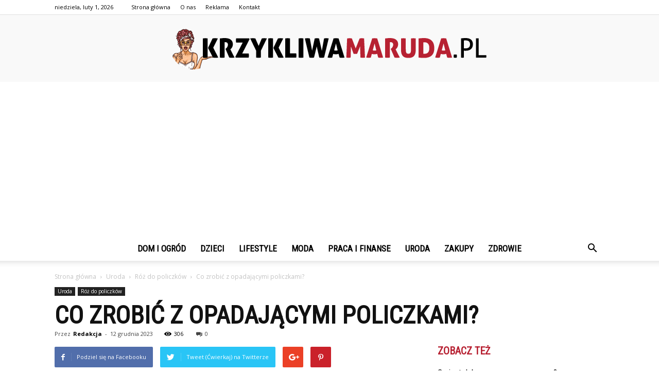

--- FILE ---
content_type: text/html; charset=UTF-8
request_url: https://krzykliwamaruda.pl/co-zrobic-z-opadajacymi-policzkami/
body_size: 98534
content:
<!doctype html >
<!--[if IE 8]>    <html class="ie8" lang="en"> <![endif]-->
<!--[if IE 9]>    <html class="ie9" lang="en"> <![endif]-->
<!--[if gt IE 8]><!--> <html lang="pl-PL"> <!--<![endif]-->
<head>
    <title>Co zrobić z opadającymi policzkami? - KrzykliwaMaruda.pl</title>
    <meta charset="UTF-8" />
    <meta name="viewport" content="width=device-width, initial-scale=1.0">
    <link rel="pingback" href="https://krzykliwamaruda.pl/xmlrpc.php" />
    <meta name="author" content="Redakcja">

<!-- This site is optimized with the Yoast SEO plugin v12.4 - https://yoast.com/wordpress/plugins/seo/ -->
<meta name="robots" content="max-snippet:-1, max-image-preview:large, max-video-preview:-1"/>
<link rel="canonical" href="https://krzykliwamaruda.pl/co-zrobic-z-opadajacymi-policzkami/" />
<meta property="og:locale" content="pl_PL" />
<meta property="og:type" content="article" />
<meta property="og:title" content="Co zrobić z opadającymi policzkami? - KrzykliwaMaruda.pl" />
<meta property="og:description" content="Co zrobić z opadającymi policzkami? Co zrobić z opadającymi policzkami? W dzisiejszych czasach wiele osób zwraca uwagę na wygląd zewnętrzny i starają się utrzymać młody wygląd jak najdłużej. Jednym z problemów, z którym wielu ludzi się boryka, są opadające policzki. Opadające policzki mogą sprawiać, że twarz wydaje się zmęczona i starsza, co może wpływać na &hellip;" />
<meta property="og:url" content="https://krzykliwamaruda.pl/co-zrobic-z-opadajacymi-policzkami/" />
<meta property="og:site_name" content="KrzykliwaMaruda.pl" />
<meta property="article:section" content="Róż do policzków" />
<meta property="article:published_time" content="2023-12-12T08:05:00+00:00" />
<meta name="twitter:card" content="summary_large_image" />
<meta name="twitter:description" content="Co zrobić z opadającymi policzkami? Co zrobić z opadającymi policzkami? W dzisiejszych czasach wiele osób zwraca uwagę na wygląd zewnętrzny i starają się utrzymać młody wygląd jak najdłużej. Jednym z problemów, z którym wielu ludzi się boryka, są opadające policzki. Opadające policzki mogą sprawiać, że twarz wydaje się zmęczona i starsza, co może wpływać na [&hellip;]" />
<meta name="twitter:title" content="Co zrobić z opadającymi policzkami? - KrzykliwaMaruda.pl" />
<script type='application/ld+json' class='yoast-schema-graph yoast-schema-graph--main'>{"@context":"https://schema.org","@graph":[{"@type":"WebSite","@id":"https://krzykliwamaruda.pl/#website","url":"https://krzykliwamaruda.pl/","name":"KrzykliwaMaruda.pl","potentialAction":{"@type":"SearchAction","target":"https://krzykliwamaruda.pl/?s={search_term_string}","query-input":"required name=search_term_string"}},{"@type":"WebPage","@id":"https://krzykliwamaruda.pl/co-zrobic-z-opadajacymi-policzkami/#webpage","url":"https://krzykliwamaruda.pl/co-zrobic-z-opadajacymi-policzkami/","inLanguage":"pl-PL","name":"Co zrobi\u0107 z opadaj\u0105cymi policzkami? - KrzykliwaMaruda.pl","isPartOf":{"@id":"https://krzykliwamaruda.pl/#website"},"datePublished":"2023-12-12T08:05:00+00:00","dateModified":"2023-12-12T08:05:00+00:00","author":{"@id":"https://krzykliwamaruda.pl/#/schema/person/b3ea9b619d205b3c0cb30838c40bced9"}},{"@type":["Person"],"@id":"https://krzykliwamaruda.pl/#/schema/person/b3ea9b619d205b3c0cb30838c40bced9","name":"Redakcja","image":{"@type":"ImageObject","@id":"https://krzykliwamaruda.pl/#authorlogo","url":"https://secure.gravatar.com/avatar/416402e0fc0346a44a230ab016bc736c?s=96&d=mm&r=g","caption":"Redakcja"},"sameAs":[]}]}</script>
<!-- / Yoast SEO plugin. -->

<link rel='dns-prefetch' href='//fonts.googleapis.com' />
<link rel='dns-prefetch' href='//s.w.org' />
<link rel="alternate" type="application/rss+xml" title="KrzykliwaMaruda.pl &raquo; Kanał z wpisami" href="https://krzykliwamaruda.pl/feed/" />
<link rel="alternate" type="application/rss+xml" title="KrzykliwaMaruda.pl &raquo; Kanał z komentarzami" href="https://krzykliwamaruda.pl/comments/feed/" />
<link rel="alternate" type="application/rss+xml" title="KrzykliwaMaruda.pl &raquo; Co zrobić z opadającymi policzkami? Kanał z komentarzami" href="https://krzykliwamaruda.pl/co-zrobic-z-opadajacymi-policzkami/feed/" />
		<script type="text/javascript">
			window._wpemojiSettings = {"baseUrl":"https:\/\/s.w.org\/images\/core\/emoji\/11\/72x72\/","ext":".png","svgUrl":"https:\/\/s.w.org\/images\/core\/emoji\/11\/svg\/","svgExt":".svg","source":{"concatemoji":"https:\/\/krzykliwamaruda.pl\/wp-includes\/js\/wp-emoji-release.min.js?ver=4.9.26"}};
			!function(e,a,t){var n,r,o,i=a.createElement("canvas"),p=i.getContext&&i.getContext("2d");function s(e,t){var a=String.fromCharCode;p.clearRect(0,0,i.width,i.height),p.fillText(a.apply(this,e),0,0);e=i.toDataURL();return p.clearRect(0,0,i.width,i.height),p.fillText(a.apply(this,t),0,0),e===i.toDataURL()}function c(e){var t=a.createElement("script");t.src=e,t.defer=t.type="text/javascript",a.getElementsByTagName("head")[0].appendChild(t)}for(o=Array("flag","emoji"),t.supports={everything:!0,everythingExceptFlag:!0},r=0;r<o.length;r++)t.supports[o[r]]=function(e){if(!p||!p.fillText)return!1;switch(p.textBaseline="top",p.font="600 32px Arial",e){case"flag":return s([55356,56826,55356,56819],[55356,56826,8203,55356,56819])?!1:!s([55356,57332,56128,56423,56128,56418,56128,56421,56128,56430,56128,56423,56128,56447],[55356,57332,8203,56128,56423,8203,56128,56418,8203,56128,56421,8203,56128,56430,8203,56128,56423,8203,56128,56447]);case"emoji":return!s([55358,56760,9792,65039],[55358,56760,8203,9792,65039])}return!1}(o[r]),t.supports.everything=t.supports.everything&&t.supports[o[r]],"flag"!==o[r]&&(t.supports.everythingExceptFlag=t.supports.everythingExceptFlag&&t.supports[o[r]]);t.supports.everythingExceptFlag=t.supports.everythingExceptFlag&&!t.supports.flag,t.DOMReady=!1,t.readyCallback=function(){t.DOMReady=!0},t.supports.everything||(n=function(){t.readyCallback()},a.addEventListener?(a.addEventListener("DOMContentLoaded",n,!1),e.addEventListener("load",n,!1)):(e.attachEvent("onload",n),a.attachEvent("onreadystatechange",function(){"complete"===a.readyState&&t.readyCallback()})),(n=t.source||{}).concatemoji?c(n.concatemoji):n.wpemoji&&n.twemoji&&(c(n.twemoji),c(n.wpemoji)))}(window,document,window._wpemojiSettings);
		</script>
		<style type="text/css">
img.wp-smiley,
img.emoji {
	display: inline !important;
	border: none !important;
	box-shadow: none !important;
	height: 1em !important;
	width: 1em !important;
	margin: 0 .07em !important;
	vertical-align: -0.1em !important;
	background: none !important;
	padding: 0 !important;
}
</style>
<link rel='stylesheet' id='toc-screen-css'  href='https://krzykliwamaruda.pl/wp-content/plugins/table-of-contents-plus/screen.min.css?ver=2002' type='text/css' media='all' />
<link rel='stylesheet' id='google-fonts-style-css'  href='https://fonts.googleapis.com/css?family=Roboto+Condensed%3A400%7COpen+Sans%3A300italic%2C400%2C400italic%2C600%2C600italic%2C700%7CRoboto%3A300%2C400%2C400italic%2C500%2C500italic%2C700%2C900&#038;ver=7.8.1' type='text/css' media='all' />
<link rel='stylesheet' id='js_composer_front-css'  href='https://krzykliwamaruda.pl/wp-content/plugins/js_composer/assets/css/js_composer.min.css?ver=5.1.1' type='text/css' media='all' />
<link rel='stylesheet' id='td-theme-css'  href='https://krzykliwamaruda.pl/wp-content/themes/Newspaper/style.css?ver=7.8.1' type='text/css' media='all' />
<link rel='stylesheet' id='td-theme-demo-style-css'  href='https://krzykliwamaruda.pl/wp-content/themes/Newspaper/includes/demos/what/demo_style.css?ver=7.8.1' type='text/css' media='all' />
<script type='text/javascript' src='https://krzykliwamaruda.pl/wp-includes/js/jquery/jquery.js?ver=1.12.4'></script>
<script type='text/javascript' src='https://krzykliwamaruda.pl/wp-includes/js/jquery/jquery-migrate.min.js?ver=1.4.1'></script>
<link rel='https://api.w.org/' href='https://krzykliwamaruda.pl/wp-json/' />
<link rel="EditURI" type="application/rsd+xml" title="RSD" href="https://krzykliwamaruda.pl/xmlrpc.php?rsd" />
<link rel="wlwmanifest" type="application/wlwmanifest+xml" href="https://krzykliwamaruda.pl/wp-includes/wlwmanifest.xml" /> 
<meta name="generator" content="WordPress 4.9.26" />
<link rel='shortlink' href='https://krzykliwamaruda.pl/?p=1043' />
<link rel="alternate" type="application/json+oembed" href="https://krzykliwamaruda.pl/wp-json/oembed/1.0/embed?url=https%3A%2F%2Fkrzykliwamaruda.pl%2Fco-zrobic-z-opadajacymi-policzkami%2F" />
<link rel="alternate" type="text/xml+oembed" href="https://krzykliwamaruda.pl/wp-json/oembed/1.0/embed?url=https%3A%2F%2Fkrzykliwamaruda.pl%2Fco-zrobic-z-opadajacymi-policzkami%2F&#038;format=xml" />
<!--[if lt IE 9]><script src="https://html5shim.googlecode.com/svn/trunk/html5.js"></script><![endif]-->
    <meta name="generator" content="Powered by Visual Composer - drag and drop page builder for WordPress."/>
<!--[if lte IE 9]><link rel="stylesheet" type="text/css" href="https://krzykliwamaruda.pl/wp-content/plugins/js_composer/assets/css/vc_lte_ie9.min.css" media="screen"><![endif]-->
<!-- JS generated by theme -->

<script>
    
    

	    var tdBlocksArray = []; //here we store all the items for the current page

	    //td_block class - each ajax block uses a object of this class for requests
	    function tdBlock() {
		    this.id = '';
		    this.block_type = 1; //block type id (1-234 etc)
		    this.atts = '';
		    this.td_column_number = '';
		    this.td_current_page = 1; //
		    this.post_count = 0; //from wp
		    this.found_posts = 0; //from wp
		    this.max_num_pages = 0; //from wp
		    this.td_filter_value = ''; //current live filter value
		    this.is_ajax_running = false;
		    this.td_user_action = ''; // load more or infinite loader (used by the animation)
		    this.header_color = '';
		    this.ajax_pagination_infinite_stop = ''; //show load more at page x
	    }


        // td_js_generator - mini detector
        (function(){
            var htmlTag = document.getElementsByTagName("html")[0];

            if ( navigator.userAgent.indexOf("MSIE 10.0") > -1 ) {
                htmlTag.className += ' ie10';
            }

            if ( !!navigator.userAgent.match(/Trident.*rv\:11\./) ) {
                htmlTag.className += ' ie11';
            }

            if ( /(iPad|iPhone|iPod)/g.test(navigator.userAgent) ) {
                htmlTag.className += ' td-md-is-ios';
            }

            var user_agent = navigator.userAgent.toLowerCase();
            if ( user_agent.indexOf("android") > -1 ) {
                htmlTag.className += ' td-md-is-android';
            }

            if ( -1 !== navigator.userAgent.indexOf('Mac OS X')  ) {
                htmlTag.className += ' td-md-is-os-x';
            }

            if ( /chrom(e|ium)/.test(navigator.userAgent.toLowerCase()) ) {
               htmlTag.className += ' td-md-is-chrome';
            }

            if ( -1 !== navigator.userAgent.indexOf('Firefox') ) {
                htmlTag.className += ' td-md-is-firefox';
            }

            if ( -1 !== navigator.userAgent.indexOf('Safari') && -1 === navigator.userAgent.indexOf('Chrome') ) {
                htmlTag.className += ' td-md-is-safari';
            }

            if( -1 !== navigator.userAgent.indexOf('IEMobile') ){
                htmlTag.className += ' td-md-is-iemobile';
            }

        })();




        var tdLocalCache = {};

        ( function () {
            "use strict";

            tdLocalCache = {
                data: {},
                remove: function (resource_id) {
                    delete tdLocalCache.data[resource_id];
                },
                exist: function (resource_id) {
                    return tdLocalCache.data.hasOwnProperty(resource_id) && tdLocalCache.data[resource_id] !== null;
                },
                get: function (resource_id) {
                    return tdLocalCache.data[resource_id];
                },
                set: function (resource_id, cachedData) {
                    tdLocalCache.remove(resource_id);
                    tdLocalCache.data[resource_id] = cachedData;
                }
            };
        })();

    
    
var td_viewport_interval_list=[{"limitBottom":767,"sidebarWidth":228},{"limitBottom":1018,"sidebarWidth":300},{"limitBottom":1140,"sidebarWidth":324}];
var td_animation_stack_effect="type0";
var tds_animation_stack=true;
var td_animation_stack_specific_selectors=".entry-thumb, img";
var td_animation_stack_general_selectors=".td-animation-stack img, .td-animation-stack .entry-thumb, .post img";
var td_ajax_url="https:\/\/krzykliwamaruda.pl\/wp-admin\/admin-ajax.php?td_theme_name=Newspaper&v=7.8.1";
var td_get_template_directory_uri="https:\/\/krzykliwamaruda.pl\/wp-content\/themes\/Newspaper";
var tds_snap_menu="snap";
var tds_logo_on_sticky="show_header_logo";
var tds_header_style="10";
var td_please_wait="Prosz\u0119 czeka\u0107 ...";
var td_email_user_pass_incorrect="U\u017cytkownik lub has\u0142o niepoprawne!";
var td_email_user_incorrect="E-mail lub nazwa u\u017cytkownika jest niepoprawna!";
var td_email_incorrect="E-mail niepoprawny!";
var tds_more_articles_on_post_enable="";
var tds_more_articles_on_post_time_to_wait="";
var tds_more_articles_on_post_pages_distance_from_top=0;
var tds_theme_color_site_wide="#b72132";
var tds_smart_sidebar="enabled";
var tdThemeName="Newspaper";
var td_magnific_popup_translation_tPrev="Poprzedni (Strza\u0142ka w lewo)";
var td_magnific_popup_translation_tNext="Nast\u0119pny (Strza\u0142ka w prawo)";
var td_magnific_popup_translation_tCounter="%curr% z %total%";
var td_magnific_popup_translation_ajax_tError="Zawarto\u015b\u0107 z %url% nie mo\u017ce by\u0107 za\u0142adowana.";
var td_magnific_popup_translation_image_tError="Obraz #%curr% nie mo\u017ce by\u0107 za\u0142adowany.";
var td_ad_background_click_link="";
var td_ad_background_click_target="";
</script>


<!-- Header style compiled by theme -->

<style>
    
.td-header-wrap .black-menu .sf-menu > .current-menu-item > a,
    .td-header-wrap .black-menu .sf-menu > .current-menu-ancestor > a,
    .td-header-wrap .black-menu .sf-menu > .current-category-ancestor > a,
    .td-header-wrap .black-menu .sf-menu > li > a:hover,
    .td-header-wrap .black-menu .sf-menu > .sfHover > a,
    .td-header-style-12 .td-header-menu-wrap-full,
    .sf-menu > .current-menu-item > a:after,
    .sf-menu > .current-menu-ancestor > a:after,
    .sf-menu > .current-category-ancestor > a:after,
    .sf-menu > li:hover > a:after,
    .sf-menu > .sfHover > a:after,
    .td-header-style-12 .td-affix,
    .header-search-wrap .td-drop-down-search:after,
    .header-search-wrap .td-drop-down-search .btn:hover,
    input[type=submit]:hover,
    .td-read-more a,
    .td-post-category:hover,
    .td-grid-style-1.td-hover-1 .td-big-grid-post:hover .td-post-category,
    .td-grid-style-5.td-hover-1 .td-big-grid-post:hover .td-post-category,
    .td_top_authors .td-active .td-author-post-count,
    .td_top_authors .td-active .td-author-comments-count,
    .td_top_authors .td_mod_wrap:hover .td-author-post-count,
    .td_top_authors .td_mod_wrap:hover .td-author-comments-count,
    .td-404-sub-sub-title a:hover,
    .td-search-form-widget .wpb_button:hover,
    .td-rating-bar-wrap div,
    .td_category_template_3 .td-current-sub-category,
    .dropcap,
    .td_wrapper_video_playlist .td_video_controls_playlist_wrapper,
    .wpb_default,
    .wpb_default:hover,
    .td-left-smart-list:hover,
    .td-right-smart-list:hover,
    .woocommerce-checkout .woocommerce input.button:hover,
    .woocommerce-page .woocommerce a.button:hover,
    .woocommerce-account div.woocommerce .button:hover,
    #bbpress-forums button:hover,
    .bbp_widget_login .button:hover,
    .td-footer-wrapper .td-post-category,
    .td-footer-wrapper .widget_product_search input[type="submit"]:hover,
    .woocommerce .product a.button:hover,
    .woocommerce .product #respond input#submit:hover,
    .woocommerce .checkout input#place_order:hover,
    .woocommerce .woocommerce.widget .button:hover,
    .single-product .product .summary .cart .button:hover,
    .woocommerce-cart .woocommerce table.cart .button:hover,
    .woocommerce-cart .woocommerce .shipping-calculator-form .button:hover,
    .td-next-prev-wrap a:hover,
    .td-load-more-wrap a:hover,
    .td-post-small-box a:hover,
    .page-nav .current,
    .page-nav:first-child > div,
    .td_category_template_8 .td-category-header .td-category a.td-current-sub-category,
    .td_category_template_4 .td-category-siblings .td-category a:hover,
    #bbpress-forums .bbp-pagination .current,
    #bbpress-forums #bbp-single-user-details #bbp-user-navigation li.current a,
    .td-theme-slider:hover .slide-meta-cat a,
    a.vc_btn-black:hover,
    .td-trending-now-wrapper:hover .td-trending-now-title,
    .td-scroll-up,
    .td-smart-list-button:hover,
    .td-weather-information:before,
    .td-weather-week:before,
    .td_block_exchange .td-exchange-header:before,
    .td_block_big_grid_9.td-grid-style-1 .td-post-category,
    .td_block_big_grid_9.td-grid-style-5 .td-post-category,
    .td-grid-style-6.td-hover-1 .td-module-thumb:after,
    .td-pulldown-syle-2 .td-subcat-dropdown ul:after,
    .td_block_template_9 .td-block-title:after,
    .td_block_template_15 .td-block-title:before {
        background-color: #b72132;
    }

    .global-block-template-4 .td-related-title .td-cur-simple-item:before {
        border-color: #b72132 transparent transparent transparent !important;
    }

    .woocommerce .woocommerce-message .button:hover,
    .woocommerce .woocommerce-error .button:hover,
    .woocommerce .woocommerce-info .button:hover,
    .global-block-template-4 .td-related-title .td-cur-simple-item,
    .global-block-template-3 .td-related-title .td-cur-simple-item,
    .global-block-template-9 .td-related-title:after {
        background-color: #b72132 !important;
    }

    .woocommerce .product .onsale,
    .woocommerce.widget .ui-slider .ui-slider-handle {
        background: none #b72132;
    }

    .woocommerce.widget.widget_layered_nav_filters ul li a {
        background: none repeat scroll 0 0 #b72132 !important;
    }

    a,
    cite a:hover,
    .td_mega_menu_sub_cats .cur-sub-cat,
    .td-mega-span h3 a:hover,
    .td_mod_mega_menu:hover .entry-title a,
    .header-search-wrap .result-msg a:hover,
    .top-header-menu li a:hover,
    .top-header-menu .current-menu-item > a,
    .top-header-menu .current-menu-ancestor > a,
    .top-header-menu .current-category-ancestor > a,
    .td-social-icon-wrap > a:hover,
    .td-header-sp-top-widget .td-social-icon-wrap a:hover,
    .td-page-content blockquote p,
    .td-post-content blockquote p,
    .mce-content-body blockquote p,
    .comment-content blockquote p,
    .wpb_text_column blockquote p,
    .td_block_text_with_title blockquote p,
    .td_module_wrap:hover .entry-title a,
    .td-subcat-filter .td-subcat-list a:hover,
    .td-subcat-filter .td-subcat-dropdown a:hover,
    .td_quote_on_blocks,
    .dropcap2,
    .dropcap3,
    .td_top_authors .td-active .td-authors-name a,
    .td_top_authors .td_mod_wrap:hover .td-authors-name a,
    .td-post-next-prev-content a:hover,
    .author-box-wrap .td-author-social a:hover,
    .td-author-name a:hover,
    .td-author-url a:hover,
    .td_mod_related_posts:hover h3 > a,
    .td-post-template-11 .td-related-title .td-related-left:hover,
    .td-post-template-11 .td-related-title .td-related-right:hover,
    .td-post-template-11 .td-related-title .td-cur-simple-item,
    .td-post-template-11 .td_block_related_posts .td-next-prev-wrap a:hover,
    .comment-reply-link:hover,
    .logged-in-as a:hover,
    #cancel-comment-reply-link:hover,
    .td-search-query,
    .td-category-header .td-pulldown-category-filter-link:hover,
    .td-category-siblings .td-subcat-dropdown a:hover,
    .td-category-siblings .td-subcat-dropdown a.td-current-sub-category,
    .widget a:hover,
    .archive .widget_archive .current,
    .archive .widget_archive .current a,
    .widget_calendar tfoot a:hover,
    .woocommerce a.added_to_cart:hover,
    #bbpress-forums li.bbp-header .bbp-reply-content span a:hover,
    #bbpress-forums .bbp-forum-freshness a:hover,
    #bbpress-forums .bbp-topic-freshness a:hover,
    #bbpress-forums .bbp-forums-list li a:hover,
    #bbpress-forums .bbp-forum-title:hover,
    #bbpress-forums .bbp-topic-permalink:hover,
    #bbpress-forums .bbp-topic-started-by a:hover,
    #bbpress-forums .bbp-topic-started-in a:hover,
    #bbpress-forums .bbp-body .super-sticky li.bbp-topic-title .bbp-topic-permalink,
    #bbpress-forums .bbp-body .sticky li.bbp-topic-title .bbp-topic-permalink,
    .widget_display_replies .bbp-author-name,
    .widget_display_topics .bbp-author-name,
    .footer-text-wrap .footer-email-wrap a,
    .td-subfooter-menu li a:hover,
    .footer-social-wrap a:hover,
    a.vc_btn-black:hover,
    .td-smart-list-dropdown-wrap .td-smart-list-button:hover,
    .td_module_17 .td-read-more a:hover,
    .td_module_18 .td-read-more a:hover,
    .td_module_19 .td-post-author-name a:hover,
    .td-instagram-user a,
    .td-pulldown-syle-2 .td-subcat-dropdown:hover .td-subcat-more span,
    .td-pulldown-syle-2 .td-subcat-dropdown:hover .td-subcat-more i,
    .td-pulldown-syle-3 .td-subcat-dropdown:hover .td-subcat-more span,
    .td-pulldown-syle-3 .td-subcat-dropdown:hover .td-subcat-more i,
    .td-block-title-wrap .td-wrapper-pulldown-filter .td-pulldown-filter-display-option:hover,
    .td-block-title-wrap .td-wrapper-pulldown-filter .td-pulldown-filter-display-option:hover i,
    .td-block-title-wrap .td-wrapper-pulldown-filter .td-pulldown-filter-link:hover,
    .td-block-title-wrap .td-wrapper-pulldown-filter .td-pulldown-filter-item .td-cur-simple-item,
    .global-block-template-2 .td-related-title .td-cur-simple-item,
    .global-block-template-5 .td-related-title .td-cur-simple-item,
    .global-block-template-6 .td-related-title .td-cur-simple-item,
    .global-block-template-7 .td-related-title .td-cur-simple-item,
    .global-block-template-8 .td-related-title .td-cur-simple-item,
    .global-block-template-9 .td-related-title .td-cur-simple-item,
    .global-block-template-10 .td-related-title .td-cur-simple-item,
    .global-block-template-11 .td-related-title .td-cur-simple-item,
    .global-block-template-12 .td-related-title .td-cur-simple-item,
    .global-block-template-13 .td-related-title .td-cur-simple-item,
    .global-block-template-14 .td-related-title .td-cur-simple-item,
    .global-block-template-15 .td-related-title .td-cur-simple-item,
    .global-block-template-16 .td-related-title .td-cur-simple-item,
    .global-block-template-17 .td-related-title .td-cur-simple-item,
    .td-theme-wrap .sf-menu ul .td-menu-item > a:hover,
    .td-theme-wrap .sf-menu ul .sfHover > a,
    .td-theme-wrap .sf-menu ul .current-menu-ancestor > a,
    .td-theme-wrap .sf-menu ul .current-category-ancestor > a,
    .td-theme-wrap .sf-menu ul .current-menu-item > a {
        color: #b72132;
    }

    a.vc_btn-black.vc_btn_square_outlined:hover,
    a.vc_btn-black.vc_btn_outlined:hover,
    .td-mega-menu-page .wpb_content_element ul li a:hover,
     .td-theme-wrap .td-aj-search-results .td_module_wrap:hover .entry-title a,
    .td-theme-wrap .header-search-wrap .result-msg a:hover {
        color: #b72132 !important;
    }

    .td-next-prev-wrap a:hover,
    .td-load-more-wrap a:hover,
    .td-post-small-box a:hover,
    .page-nav .current,
    .page-nav:first-child > div,
    .td_category_template_8 .td-category-header .td-category a.td-current-sub-category,
    .td_category_template_4 .td-category-siblings .td-category a:hover,
    #bbpress-forums .bbp-pagination .current,
    .post .td_quote_box,
    .page .td_quote_box,
    a.vc_btn-black:hover,
    .td_block_template_5 .td-block-title > * {
        border-color: #b72132;
    }

    .td_wrapper_video_playlist .td_video_currently_playing:after {
        border-color: #b72132 !important;
    }

    .header-search-wrap .td-drop-down-search:before {
        border-color: transparent transparent #b72132 transparent;
    }

    .block-title > span,
    .block-title > a,
    .block-title > label,
    .widgettitle,
    .widgettitle:after,
    .td-trending-now-title,
    .td-trending-now-wrapper:hover .td-trending-now-title,
    .wpb_tabs li.ui-tabs-active a,
    .wpb_tabs li:hover a,
    .vc_tta-container .vc_tta-color-grey.vc_tta-tabs-position-top.vc_tta-style-classic .vc_tta-tabs-container .vc_tta-tab.vc_active > a,
    .vc_tta-container .vc_tta-color-grey.vc_tta-tabs-position-top.vc_tta-style-classic .vc_tta-tabs-container .vc_tta-tab:hover > a,
    .td_block_template_1 .td-related-title .td-cur-simple-item,
    .woocommerce .product .products h2,
    .td-subcat-filter .td-subcat-dropdown:hover .td-subcat-more {
    	background-color: #b72132;
    }

    .woocommerce div.product .woocommerce-tabs ul.tabs li.active {
    	background-color: #b72132 !important;
    }

    .block-title,
    .td_block_template_1 .td-related-title,
    .wpb_tabs .wpb_tabs_nav,
    .vc_tta-container .vc_tta-color-grey.vc_tta-tabs-position-top.vc_tta-style-classic .vc_tta-tabs-container,
    .woocommerce div.product .woocommerce-tabs ul.tabs:before {
        border-color: #b72132;
    }
    .td_block_wrap .td-subcat-item a.td-cur-simple-item {
	    color: #b72132;
	}


    
    .td-grid-style-4 .entry-title
    {
        background-color: rgba(183, 33, 50, 0.7);
    }

    
    .td-theme-wrap .block-title > span,
    .td-theme-wrap .block-title > span > a,
    .td-theme-wrap .widget_rss .block-title .rsswidget,
    .td-theme-wrap .block-title > a,
    .widgettitle,
    .widgettitle > a,
    .td-trending-now-title,
    .wpb_tabs li.ui-tabs-active a,
    .wpb_tabs li:hover a,
    .vc_tta-container .vc_tta-color-grey.vc_tta-tabs-position-top.vc_tta-style-classic .vc_tta-tabs-container .vc_tta-tab.vc_active > a,
    .vc_tta-container .vc_tta-color-grey.vc_tta-tabs-position-top.vc_tta-style-classic .vc_tta-tabs-container .vc_tta-tab:hover > a,
    .td-related-title .td-cur-simple-item,
    .woocommerce div.product .woocommerce-tabs ul.tabs li.active,
    .woocommerce .product .products h2,
    .td-theme-wrap .td_block_template_2 .td-block-title > *,
    .td-theme-wrap .td_block_template_3 .td-block-title > *,
    .td-theme-wrap .td_block_template_4 .td-block-title > *,
    .td-theme-wrap .td_block_template_5 .td-block-title > *,
    .td-theme-wrap .td_block_template_6 .td-block-title > *,
    .td-theme-wrap .td_block_template_6 .td-block-title:before,
    .td-theme-wrap .td_block_template_7 .td-block-title > *,
    .td-theme-wrap .td_block_template_8 .td-block-title > *,
    .td-theme-wrap .td_block_template_9 .td-block-title > *,
    .td-theme-wrap .td_block_template_10 .td-block-title > *,
    .td-theme-wrap .td_block_template_11 .td-block-title > *,
    .td-theme-wrap .td_block_template_12 .td-block-title > *,
    .td-theme-wrap .td_block_template_13 .td-block-title > span,
    .td-theme-wrap .td_block_template_13 .td-block-title > a,
    .td-theme-wrap .td_block_template_14 .td-block-title > *,
    .td-theme-wrap .td_block_template_14 .td-block-title-wrap .td-wrapper-pulldown-filter .td-pulldown-filter-display-option,
    .td-theme-wrap .td_block_template_14 .td-block-title-wrap .td-wrapper-pulldown-filter .td-pulldown-filter-display-option i,
    .td-theme-wrap .td_block_template_14 .td-block-title-wrap .td-wrapper-pulldown-filter .td-pulldown-filter-display-option:hover,
    .td-theme-wrap .td_block_template_14 .td-block-title-wrap .td-wrapper-pulldown-filter .td-pulldown-filter-display-option:hover i,
    .td-theme-wrap .td_block_template_15 .td-block-title > *,
    .td-theme-wrap .td_block_template_15 .td-block-title-wrap .td-wrapper-pulldown-filter,
    .td-theme-wrap .td_block_template_15 .td-block-title-wrap .td-wrapper-pulldown-filter i,
    .td-theme-wrap .td_block_template_16 .td-block-title > *,
    .td-theme-wrap .td_block_template_17 .td-block-title > * {
    	color: #b72132;
    }


    
    .td-header-top-menu,
    .td-header-top-menu a,
    .td-header-wrap .td-header-top-menu-full .td-header-top-menu,
    .td-header-wrap .td-header-top-menu-full a,
    .td-header-style-8 .td-header-top-menu,
    .td-header-style-8 .td-header-top-menu a {
        color: #000000;
    }

    
    .top-header-menu .current-menu-item > a,
    .top-header-menu .current-menu-ancestor > a,
    .top-header-menu .current-category-ancestor > a,
    .top-header-menu li a:hover {
        color: #b72132;
    }

    
    .td-header-wrap .td-header-sp-top-widget .td-icon-font {
        color: #000000;
    }

    
    .td-header-wrap .td-header-sp-top-widget i.td-icon-font:hover {
        color: #b72132;
    }


    
    .sf-menu > .current-menu-item > a:after,
    .sf-menu > .current-menu-ancestor > a:after,
    .sf-menu > .current-category-ancestor > a:after,
    .sf-menu > li:hover > a:after,
    .sf-menu > .sfHover > a:after,
    .td_block_mega_menu .td-next-prev-wrap a:hover,
    .td-mega-span .td-post-category:hover,
    .td-header-wrap .black-menu .sf-menu > li > a:hover,
    .td-header-wrap .black-menu .sf-menu > .current-menu-ancestor > a,
    .td-header-wrap .black-menu .sf-menu > .sfHover > a,
    .header-search-wrap .td-drop-down-search:after,
    .header-search-wrap .td-drop-down-search .btn:hover,
    .td-header-wrap .black-menu .sf-menu > .current-menu-item > a,
    .td-header-wrap .black-menu .sf-menu > .current-menu-ancestor > a,
    .td-header-wrap .black-menu .sf-menu > .current-category-ancestor > a {
        background-color: #b72132;
    }


    .td_block_mega_menu .td-next-prev-wrap a:hover {
        border-color: #b72132;
    }

    .header-search-wrap .td-drop-down-search:before {
        border-color: transparent transparent #b72132 transparent;
    }

    .td_mega_menu_sub_cats .cur-sub-cat,
    .td_mod_mega_menu:hover .entry-title a,
    .td-theme-wrap .sf-menu ul .td-menu-item > a:hover,
    .td-theme-wrap .sf-menu ul .sfHover > a,
    .td-theme-wrap .sf-menu ul .current-menu-ancestor > a,
    .td-theme-wrap .sf-menu ul .current-category-ancestor > a,
    .td-theme-wrap .sf-menu ul .current-menu-item > a {
        color: #b72132;
    }


    
    .td-header-wrap .td-header-menu-wrap .sf-menu > li > a,
    .td-header-wrap .header-search-wrap .td-icon-search {
        color: #000000;
    }

    
    @media (max-width: 767px) {
        body .td-header-wrap .td-header-main-menu {
            background-color: #000000 !important;
        }
    }


    
    .td-menu-background:before,
    .td-search-background:before {
        background: #3a112e;
        background: -moz-linear-gradient(top, #3a112e 0%, #e2285a 100%);
        background: -webkit-gradient(left top, left bottom, color-stop(0%, #3a112e), color-stop(100%, #e2285a));
        background: -webkit-linear-gradient(top, #3a112e 0%, #e2285a 100%);
        background: -o-linear-gradient(top, #3a112e 0%, @mobileu_gradient_two_mob 100%);
        background: -ms-linear-gradient(top, #3a112e 0%, #e2285a 100%);
        background: linear-gradient(to bottom, #3a112e 0%, #e2285a 100%);
        filter: progid:DXImageTransform.Microsoft.gradient( startColorstr='#3a112e', endColorstr='#e2285a', GradientType=0 );
    }

    
    .td-banner-wrap-full,
    .td-header-style-11 .td-logo-wrap-full {
        background-color: #f9f9f9;
    }

    .td-header-style-11 .td-logo-wrap-full {
        border-bottom: 0;
    }

    @media (min-width: 1019px) {
        .td-header-style-2 .td-header-sp-recs,
        .td-header-style-5 .td-a-rec-id-header > div,
        .td-header-style-5 .td-g-rec-id-header > .adsbygoogle,
        .td-header-style-6 .td-a-rec-id-header > div,
        .td-header-style-6 .td-g-rec-id-header > .adsbygoogle,
        .td-header-style-7 .td-a-rec-id-header > div,
        .td-header-style-7 .td-g-rec-id-header > .adsbygoogle,
        .td-header-style-8 .td-a-rec-id-header > div,
        .td-header-style-8 .td-g-rec-id-header > .adsbygoogle,
        .td-header-style-12 .td-a-rec-id-header > div,
        .td-header-style-12 .td-g-rec-id-header > .adsbygoogle {
            margin-bottom: 24px !important;
        }
    }

    @media (min-width: 768px) and (max-width: 1018px) {
        .td-header-style-2 .td-header-sp-recs,
        .td-header-style-5 .td-a-rec-id-header > div,
        .td-header-style-5 .td-g-rec-id-header > .adsbygoogle,
        .td-header-style-6 .td-a-rec-id-header > div,
        .td-header-style-6 .td-g-rec-id-header > .adsbygoogle,
        .td-header-style-7 .td-a-rec-id-header > div,
        .td-header-style-7 .td-g-rec-id-header > .adsbygoogle,
        .td-header-style-8 .td-a-rec-id-header > div,
        .td-header-style-8 .td-g-rec-id-header > .adsbygoogle,
        .td-header-style-12 .td-a-rec-id-header > div,
        .td-header-style-12 .td-g-rec-id-header > .adsbygoogle {
            margin-bottom: 14px !important;
        }
    }

     
    .td-footer-wrapper,
    .td-footer-wrapper .td_block_template_7 .td-block-title > *,
    .td-footer-wrapper .td_block_template_17 .td-block-title,
    .td-footer-wrapper .td-block-title-wrap .td-wrapper-pulldown-filter {
        background-color: #f9f9f9;
    }

    
    .td-footer-wrapper,
    .td-footer-wrapper a,
    .td-footer-wrapper .block-title a,
    .td-footer-wrapper .block-title span,
    .td-footer-wrapper .block-title label,
    .td-footer-wrapper .td-excerpt,
    .td-footer-wrapper .td-post-author-name span,
    .td-footer-wrapper .td-post-date,
    .td-footer-wrapper .td-social-style3 .td_social_type a,
    .td-footer-wrapper .td-social-style3,
    .td-footer-wrapper .td-social-style4 .td_social_type a,
    .td-footer-wrapper .td-social-style4,
    .td-footer-wrapper .td-social-style9,
    .td-footer-wrapper .td-social-style10,
    .td-footer-wrapper .td-social-style2 .td_social_type a,
    .td-footer-wrapper .td-social-style8 .td_social_type a,
    .td-footer-wrapper .td-social-style2 .td_social_type,
    .td-footer-wrapper .td-social-style8 .td_social_type,
    .td-footer-template-13 .td-social-name,
    .td-footer-wrapper .td_block_template_7 .td-block-title > * {
        color: #000000;
    }

    .td-footer-wrapper .widget_calendar th,
    .td-footer-wrapper .widget_calendar td,
    .td-footer-wrapper .td-social-style2 .td_social_type .td-social-box,
    .td-footer-wrapper .td-social-style8 .td_social_type .td-social-box,
    .td-social-style-2 .td-icon-font:after {
        border-color: #000000;
    }

    .td-footer-wrapper .td-module-comments a,
    .td-footer-wrapper .td-post-category,
    .td-footer-wrapper .td-slide-meta .td-post-author-name span,
    .td-footer-wrapper .td-slide-meta .td-post-date {
        color: #fff;
    }

    
    .td-footer-bottom-full .td-container::before {
        background-color: rgba(0, 0, 0, 0.1);
    }

    
	.td-footer-wrapper .block-title > span,
    .td-footer-wrapper .block-title > a,
    .td-footer-wrapper .widgettitle,
    .td-theme-wrap .td-footer-wrapper .td-container .td-block-title > *,
    .td-theme-wrap .td-footer-wrapper .td_block_template_6 .td-block-title:before {
    	color: #000000;
    }

    
    .td-footer-wrapper .footer-social-wrap .td-icon-font {
        color: #000000;
    }

    
    .td-sub-footer-container {
        background-color: #b72132;
    }

    
    .td-sub-footer-container,
    .td-subfooter-menu li a {
        color: #ffffff;
    }

    
    .td-subfooter-menu li a:hover {
        color: #000000;
    }


    
    ul.sf-menu > .td-menu-item > a {
        font-family:"Roboto Condensed";
	font-size:17px;
	
    }
    
    .sf-menu ul .td-menu-item a {
        font-family:"Roboto Condensed";
	font-size:15px;
	line-height:18px;
	font-weight:bold;
	text-transform:uppercase;
	
    }
	
    .td_mod_mega_menu .item-details a {
        font-family:"Roboto Condensed";
	font-size:19px;
	line-height:21px;
	font-weight:bold;
	text-transform:uppercase;
	
    }
    
    .td_mega_menu_sub_cats .block-mega-child-cats a {
        font-family:"Roboto Condensed";
	font-size:15px;
	line-height:18px;
	font-weight:bold;
	text-transform:uppercase;
	
    }
    
    .td-mobile-content .td-mobile-main-menu > li > a {
        font-weight:bold;
	text-transform:uppercase;
	
    }
    
    .td-mobile-content .sub-menu a {
        font-weight:bold;
	text-transform:uppercase;
	
    }



	
    .block-title > span,
    .block-title > a,
    .widgettitle,
    .td-trending-now-title,
    .wpb_tabs li a,
    .vc_tta-container .vc_tta-color-grey.vc_tta-tabs-position-top.vc_tta-style-classic .vc_tta-tabs-container .vc_tta-tab > a,
    .td-theme-wrap .td-related-title a,
    .woocommerce div.product .woocommerce-tabs ul.tabs li a,
    .woocommerce .product .products h2,
    .td-theme-wrap .td-block-title {
        font-family:"Roboto Condensed";
	font-size:20px;
	font-weight:bold;
	text-transform:uppercase;
	
    }
    
    .td-big-grid-meta .td-post-category,
    .td_module_wrap .td-post-category,
    .td-module-image .td-post-category {
        font-family:"Roboto Condensed";
	font-size:18px;
	font-weight:bold;
	text-transform:uppercase;
	
    }
    
    .td-excerpt {
        font-family:"Roboto Condensed";
	
    }


	
	.td_module_wrap .td-module-title {
		font-family:"Roboto Condensed";
	
	}
     
    .td_module_3 .td-module-title {
    	font-size:26px;
	line-height:26px;
	font-weight:bold;
	text-transform:uppercase;
	
    }
    
    .td_module_6 .td-module-title {
    	font-size:16px;
	line-height:16px;
	font-weight:bold;
	text-transform:uppercase;
	
    }
    
    .td_module_11 .td-module-title {
    	font-size:36px;
	line-height:36px;
	font-weight:bold;
	text-transform:uppercase;
	
    }
    
    .td_module_18 .td-module-title {
    	font-size:50px;
	line-height:50px;
	font-weight:bold;
	text-transform:uppercase;
	
    }
    
    .td_block_trending_now .entry-title a {
    	font-family:"Roboto Condensed";
	font-size:14px;
	font-weight:bold;
	text-transform:uppercase;
	
    }
    
    .td-big-grid-post.td-big-thumb .td-big-grid-meta,
    .td-big-thumb .td-big-grid-meta .entry-title {
        font-family:"Roboto Condensed";
	font-size:42px;
	line-height:42px;
	font-weight:bold;
	text-transform:uppercase;
	
    }
    
	#td-mobile-nav,
	#td-mobile-nav .wpb_button,
	.td-search-wrap-mob {
		font-family:"Roboto Condensed";
	
	}


	
	.post .td-post-header .entry-title {
		font-family:"Roboto Condensed";
	
	}
    
    .td-post-template-default .td-post-header .entry-title {
        font-weight:bold;
	text-transform:uppercase;
	
    }
    
    .td-post-template-1 .td-post-header .entry-title {
        font-weight:bold;
	text-transform:uppercase;
	
    }
    
    .td-post-template-2 .td-post-header .entry-title {
        font-size:48px;
	line-height:46px;
	font-weight:bold;
	text-transform:uppercase;
	
    }
    
    .td-post-template-3 .td-post-header .entry-title {
        font-weight:bold;
	text-transform:uppercase;
	
    }
    
    .td-post-template-4 .td-post-header .entry-title {
        font-weight:bold;
	text-transform:uppercase;
	
    }
    
    .td-post-template-5 .td-post-header .entry-title {
        font-weight:bold;
	text-transform:uppercase;
	
    }
    
    .td-post-template-6 .td-post-header .entry-title {
        font-weight:bold;
	text-transform:uppercase;
	
    }
    
    .td-post-template-7 .td-post-header .entry-title {
        font-weight:bold;
	text-transform:uppercase;
	
    }
    
    .td-post-template-8 .td-post-header .entry-title {
        font-weight:bold;
	text-transform:uppercase;
	
    }
    
    .td-post-template-9 .td-post-header .entry-title {
        font-weight:bold;
	text-transform:uppercase;
	
    }
    
    .td-post-template-10 .td-post-header .entry-title {
        font-weight:bold;
	text-transform:uppercase;
	
    }
    
    .td-post-template-11 .td-post-header .entry-title {
        font-weight:bold;
	text-transform:uppercase;
	
    }
    
    .td-post-template-12 .td-post-header .entry-title {
        font-weight:bold;
	text-transform:uppercase;
	
    }
    
    .td-post-template-13 .td-post-header .entry-title {
        font-weight:bold;
	text-transform:uppercase;
	
    }





	
    .post .td-post-next-prev-content a {
        font-family:"Roboto Condensed";
	font-size:16px;
	font-weight:bold;
	text-transform:uppercase;
	
    }
    
    .post .author-box-wrap .td-author-name a {
        font-family:"Roboto Condensed";
	font-weight:bold;
	text-transform:uppercase;
	
    }
    
    .td_block_related_posts .entry-title a {
        font-family:"Roboto Condensed";
	font-size:16px;
	font-weight:bold;
	text-transform:uppercase;
	
    }
    
    .widget_archive a,
    .widget_calendar,
    .widget_categories a,
    .widget_nav_menu a,
    .widget_meta a,
    .widget_pages a,
    .widget_recent_comments a,
    .widget_recent_entries a,
    .widget_text .textwidget,
    .widget_tag_cloud a,
    .widget_search input,
    .woocommerce .product-categories a,
    .widget_display_forums a,
    .widget_display_replies a,
    .widget_display_topics a,
    .widget_display_views a,
    .widget_display_stats {
    	font-family:"Roboto Condensed";
	font-weight:bold;
	text-transform:uppercase;
	
    }



/* Style generated by theme for demo: what */

.td-what .td_module_3 .td-module-image .td-post-category,
    	.td-what .td_module_11 .td-post-category,
    	.td-what .td_module_18 .td-post-category,
    	.td-what .td_module_18 .td-post-category:hover,
    	.td-what .td-related-title .td-cur-simple-item:hover,
    	.td-what .td_block_template_1 .td-related-title a:hover,
    	.td-what .td_block_template_1 .td-related-title .td-cur-simple-item {
			color: #b72132;
		}

		
		.td-what .td-header-style-6 .black-menu .sf-menu > li > a:hover,
	    .td-what .td-header-style-6 .black-menu .sf-menu > .sfHover > a,
	    .td-what .td-header-style-6 .black-menu .sf-menu > .current-menu-item > a,
	    .td-what .td-header-style-6 .black-menu .sf-menu > .current-menu-ancestor > a,
	    .td-what .td-header-style-6 .black-menu .sf-menu > .current-category-ancestor > a {
	    	color: #b72132;
	    }
</style>

<noscript><style type="text/css"> .wpb_animate_when_almost_visible { opacity: 1; }</style></noscript>	<script async src="https://pagead2.googlesyndication.com/pagead/js/adsbygoogle.js?client=ca-pub-8625692594371015"
     crossorigin="anonymous"></script>
</head>

<body class="post-template-default single single-post postid-1043 single-format-standard co-zrobic-z-opadajacymi-policzkami global-block-template-1 td-what single_template_2 wpb-js-composer js-comp-ver-5.1.1 vc_responsive td-animation-stack-type0 td-full-layout" itemscope="itemscope" itemtype="https://schema.org/WebPage">

        <div class="td-scroll-up"><i class="td-icon-menu-up"></i></div>
    
    <div class="td-menu-background"></div>
<div id="td-mobile-nav">
    <div class="td-mobile-container">
        <!-- mobile menu top section -->
        <div class="td-menu-socials-wrap">
            <!-- socials -->
            <div class="td-menu-socials">
                            </div>
            <!-- close button -->
            <div class="td-mobile-close">
                <a href="#"><i class="td-icon-close-mobile"></i></a>
            </div>
        </div>

        <!-- login section -->
        
        <!-- menu section -->
        <div class="td-mobile-content">
            <div class="menu-menu-container"><ul id="menu-menu" class="td-mobile-main-menu"><li id="menu-item-20" class="menu-item menu-item-type-taxonomy menu-item-object-category menu-item-first menu-item-20"><a href="https://krzykliwamaruda.pl/kategoria/dom-i-ogrod/">Dom i ogród</a></li>
<li id="menu-item-21" class="menu-item menu-item-type-taxonomy menu-item-object-category menu-item-21"><a href="https://krzykliwamaruda.pl/kategoria/dzieci/">Dzieci</a></li>
<li id="menu-item-22" class="menu-item menu-item-type-taxonomy menu-item-object-category menu-item-22"><a href="https://krzykliwamaruda.pl/kategoria/lifestyle/">Lifestyle</a></li>
<li id="menu-item-23" class="menu-item menu-item-type-taxonomy menu-item-object-category menu-item-23"><a href="https://krzykliwamaruda.pl/kategoria/moda/">Moda</a></li>
<li id="menu-item-24" class="menu-item menu-item-type-taxonomy menu-item-object-category menu-item-24"><a href="https://krzykliwamaruda.pl/kategoria/praca-i-finanse/">Praca i finanse</a></li>
<li id="menu-item-25" class="menu-item menu-item-type-taxonomy menu-item-object-category current-post-ancestor menu-item-25"><a href="https://krzykliwamaruda.pl/kategoria/uroda/">Uroda</a></li>
<li id="menu-item-26" class="menu-item menu-item-type-taxonomy menu-item-object-category menu-item-26"><a href="https://krzykliwamaruda.pl/kategoria/zakupy/">Zakupy</a></li>
<li id="menu-item-27" class="menu-item menu-item-type-taxonomy menu-item-object-category menu-item-27"><a href="https://krzykliwamaruda.pl/kategoria/zdrowie/">Zdrowie</a></li>
</ul></div>        </div>
    </div>

    <!-- register/login section -->
    </div>    <div class="td-search-background"></div>
<div class="td-search-wrap-mob">
	<div class="td-drop-down-search" aria-labelledby="td-header-search-button">
		<form method="get" class="td-search-form" action="https://krzykliwamaruda.pl/">
			<!-- close button -->
			<div class="td-search-close">
				<a href="#"><i class="td-icon-close-mobile"></i></a>
			</div>
			<div role="search" class="td-search-input">
				<span>Wyszukiwanie</span>
				<input id="td-header-search-mob" type="text" value="" name="s" autocomplete="off" />
			</div>
		</form>
		<div id="td-aj-search-mob"></div>
	</div>
</div>    
    
    <div id="td-outer-wrap" class="td-theme-wrap">
    
        <!--
Header style 10
-->

<div class="td-header-wrap td-header-style-10">

	<div class="td-header-top-menu-full td-container-wrap ">
		<div class="td-container td-header-row td-header-top-menu">
            
    <div class="top-bar-style-1">
        
<div class="td-header-sp-top-menu">


	        <div class="td_data_time">
            <div >

                niedziela, luty 1, 2026
            </div>
        </div>
    <div class="menu-top-container"><ul id="menu-top" class="top-header-menu"><li id="menu-item-16" class="menu-item menu-item-type-post_type menu-item-object-page menu-item-home menu-item-first td-menu-item td-normal-menu menu-item-16"><a href="https://krzykliwamaruda.pl/">Strona główna</a></li>
<li id="menu-item-19" class="menu-item menu-item-type-post_type menu-item-object-page td-menu-item td-normal-menu menu-item-19"><a href="https://krzykliwamaruda.pl/o-nas/">O nas</a></li>
<li id="menu-item-18" class="menu-item menu-item-type-post_type menu-item-object-page td-menu-item td-normal-menu menu-item-18"><a href="https://krzykliwamaruda.pl/reklama/">Reklama</a></li>
<li id="menu-item-17" class="menu-item menu-item-type-post_type menu-item-object-page td-menu-item td-normal-menu menu-item-17"><a href="https://krzykliwamaruda.pl/kontakt/">Kontakt</a></li>
</ul></div></div>
        <div class="td-header-sp-top-widget">
    </div>
    </div>

<!-- LOGIN MODAL -->
		</div>
	</div>

    <div class="td-banner-wrap-full td-logo-wrap-full  td-container-wrap ">
        <div class="td-header-sp-logo">
            			<a class="td-main-logo" href="https://krzykliwamaruda.pl/">
				<img src="http://krzykliwamaruda.pl/wp-content/uploads/2021/03/krzykliwamaruda.png" alt="krzykliwamaruda" title="krzykliwamaruda"/>
				<span class="td-visual-hidden">KrzykliwaMaruda.pl</span>
			</a>
		        </div>
    </div>

	<div class="td-header-menu-wrap-full td-container-wrap ">
		<div class="td-header-menu-wrap td-header-gradient">
			<div class="td-container td-header-row td-header-main-menu">
				<div id="td-header-menu" role="navigation">
    <div id="td-top-mobile-toggle"><a href="#"><i class="td-icon-font td-icon-mobile"></i></a></div>
    <div class="td-main-menu-logo td-logo-in-header">
                <a class="td-main-logo" href="https://krzykliwamaruda.pl/">
            <img src="http://krzykliwamaruda.pl/wp-content/uploads/2021/03/krzykliwamaruda.png" alt="krzykliwamaruda" title="krzykliwamaruda"/>
        </a>
        </div>
    <div class="menu-menu-container"><ul id="menu-menu-1" class="sf-menu"><li class="menu-item menu-item-type-taxonomy menu-item-object-category menu-item-first td-menu-item td-normal-menu menu-item-20"><a href="https://krzykliwamaruda.pl/kategoria/dom-i-ogrod/">Dom i ogród</a></li>
<li class="menu-item menu-item-type-taxonomy menu-item-object-category td-menu-item td-normal-menu menu-item-21"><a href="https://krzykliwamaruda.pl/kategoria/dzieci/">Dzieci</a></li>
<li class="menu-item menu-item-type-taxonomy menu-item-object-category td-menu-item td-normal-menu menu-item-22"><a href="https://krzykliwamaruda.pl/kategoria/lifestyle/">Lifestyle</a></li>
<li class="menu-item menu-item-type-taxonomy menu-item-object-category td-menu-item td-normal-menu menu-item-23"><a href="https://krzykliwamaruda.pl/kategoria/moda/">Moda</a></li>
<li class="menu-item menu-item-type-taxonomy menu-item-object-category td-menu-item td-normal-menu menu-item-24"><a href="https://krzykliwamaruda.pl/kategoria/praca-i-finanse/">Praca i finanse</a></li>
<li class="menu-item menu-item-type-taxonomy menu-item-object-category current-post-ancestor td-menu-item td-normal-menu menu-item-25"><a href="https://krzykliwamaruda.pl/kategoria/uroda/">Uroda</a></li>
<li class="menu-item menu-item-type-taxonomy menu-item-object-category td-menu-item td-normal-menu menu-item-26"><a href="https://krzykliwamaruda.pl/kategoria/zakupy/">Zakupy</a></li>
<li class="menu-item menu-item-type-taxonomy menu-item-object-category td-menu-item td-normal-menu menu-item-27"><a href="https://krzykliwamaruda.pl/kategoria/zdrowie/">Zdrowie</a></li>
</ul></div></div>


<div class="td-search-wrapper">
    <div id="td-top-search">
        <!-- Search -->
        <div class="header-search-wrap">
            <div class="dropdown header-search">
                <a id="td-header-search-button" href="#" role="button" class="dropdown-toggle " data-toggle="dropdown"><i class="td-icon-search"></i></a>
                <a id="td-header-search-button-mob" href="#" role="button" class="dropdown-toggle " data-toggle="dropdown"><i class="td-icon-search"></i></a>
            </div>
        </div>
    </div>
</div>

<div class="header-search-wrap">
	<div class="dropdown header-search">
		<div class="td-drop-down-search" aria-labelledby="td-header-search-button">
			<form method="get" class="td-search-form" action="https://krzykliwamaruda.pl/">
				<div role="search" class="td-head-form-search-wrap">
					<input id="td-header-search" type="text" value="" name="s" autocomplete="off" /><input class="wpb_button wpb_btn-inverse btn" type="submit" id="td-header-search-top" value="Wyszukiwanie" />
				</div>
			</form>
			<div id="td-aj-search"></div>
		</div>
	</div>
</div>			</div>
		</div>
	</div>

    <div class="td-banner-wrap-full td-banner-bg td-container-wrap ">
        <div class="td-container-header td-header-row td-header-header">
            <div class="td-header-sp-recs">
                <div class="td-header-rec-wrap">
    
</div>            </div>
        </div>
    </div>

</div><div class="td-main-content-wrap td-container-wrap">

    <div class="td-container td-post-template-2">
        <article id="post-1043" class="post-1043 post type-post status-publish format-standard hentry category-roz-do-policzkow" itemscope itemtype="https://schema.org/Article">
            <div class="td-pb-row">
                <div class="td-pb-span12">
                    <div class="td-post-header">
                        <div class="td-crumb-container"><div class="entry-crumbs" itemscope itemtype="http://schema.org/BreadcrumbList"><span class="td-bred-first"><a href="https://krzykliwamaruda.pl/">Strona główna</a></span> <i class="td-icon-right td-bread-sep"></i> <span itemscope itemprop="itemListElement" itemtype="http://schema.org/ListItem">
                               <a title="Zobacz wszystkie wiadomości Uroda" class="entry-crumb" itemscope itemprop="item" itemtype="http://schema.org/Thing" href="https://krzykliwamaruda.pl/kategoria/uroda/">
                                  <span itemprop="name">Uroda</span>    </a>    <meta itemprop="position" content = "1"></span> <i class="td-icon-right td-bread-sep"></i> <span itemscope itemprop="itemListElement" itemtype="http://schema.org/ListItem">
                               <a title="Zobacz wszystkie wiadomości Róż do policzków" class="entry-crumb" itemscope itemprop="item" itemtype="http://schema.org/Thing" href="https://krzykliwamaruda.pl/kategoria/uroda/roz-do-policzkow/">
                                  <span itemprop="name">Róż do policzków</span>    </a>    <meta itemprop="position" content = "2"></span> <i class="td-icon-right td-bread-sep td-bred-no-url-last"></i> <span class="td-bred-no-url-last">Co zrobić z opadającymi policzkami?</span></div></div>

                        <ul class="td-category"><li class="entry-category"><a  href="https://krzykliwamaruda.pl/kategoria/uroda/">Uroda</a></li><li class="entry-category"><a  href="https://krzykliwamaruda.pl/kategoria/uroda/roz-do-policzkow/">Róż do policzków</a></li></ul>
                        <header class="td-post-title">
                            <h1 class="entry-title">Co zrobić z opadającymi policzkami?</h1>

                            

                            <div class="td-module-meta-info">
                                <div class="td-post-author-name"><div class="td-author-by">Przez</div> <a href="https://krzykliwamaruda.pl/author/krzykliwamarudaz/">Redakcja</a><div class="td-author-line"> - </div> </div>                                <span class="td-post-date"><time class="entry-date updated td-module-date" datetime="2023-12-12T08:05:00+00:00" >12 grudnia 2023</time></span>                                <div class="td-post-views"><i class="td-icon-views"></i><span class="td-nr-views-1043">306</span></div>                                <div class="td-post-comments"><a href="https://krzykliwamaruda.pl/co-zrobic-z-opadajacymi-policzkami/#respond"><i class="td-icon-comments"></i>0</a></div>                            </div>

                        </header>
                    </div>
                </div>
            </div> <!-- /.td-pb-row -->

            <div class="td-pb-row">
                                            <div class="td-pb-span8 td-main-content" role="main">
                                <div class="td-ss-main-content">
                                    
        <div class="td-post-sharing td-post-sharing-top ">
				<div class="td-default-sharing">
		            <a class="td-social-sharing-buttons td-social-facebook" href="https://www.facebook.com/sharer.php?u=https%3A%2F%2Fkrzykliwamaruda.pl%2Fco-zrobic-z-opadajacymi-policzkami%2F" onclick="window.open(this.href, 'mywin','left=50,top=50,width=600,height=350,toolbar=0'); return false;"><i class="td-icon-facebook"></i><div class="td-social-but-text">Podziel się na Facebooku</div></a>
		            <a class="td-social-sharing-buttons td-social-twitter" href="https://twitter.com/intent/tweet?text=Co+zrobi%C4%87+z+opadaj%C4%85cymi+policzkami%3F&url=https%3A%2F%2Fkrzykliwamaruda.pl%2Fco-zrobic-z-opadajacymi-policzkami%2F&via=KrzykliwaMaruda.pl"  ><i class="td-icon-twitter"></i><div class="td-social-but-text">Tweet (Ćwierkaj) na Twitterze</div></a>
		            <a class="td-social-sharing-buttons td-social-google" href="https://plus.google.com/share?url=https://krzykliwamaruda.pl/co-zrobic-z-opadajacymi-policzkami/" onclick="window.open(this.href, 'mywin','left=50,top=50,width=600,height=350,toolbar=0'); return false;"><i class="td-icon-googleplus"></i></a>
		            <a class="td-social-sharing-buttons td-social-pinterest" href="https://pinterest.com/pin/create/button/?url=https://krzykliwamaruda.pl/co-zrobic-z-opadajacymi-policzkami/&amp;media=&description=Co+zrobi%C4%87+z+opadaj%C4%85cymi+policzkami%3F" onclick="window.open(this.href, 'mywin','left=50,top=50,width=600,height=350,toolbar=0'); return false;"><i class="td-icon-pinterest"></i></a>
		            <a class="td-social-sharing-buttons td-social-whatsapp" href="whatsapp://send?text=Co+zrobi%C4%87+z+opadaj%C4%85cymi+policzkami%3F%20-%20https%3A%2F%2Fkrzykliwamaruda.pl%2Fco-zrobic-z-opadajacymi-policzkami%2F" ><i class="td-icon-whatsapp"></i></a>
	            </div></div>

        <div class="td-post-content">
            
            <p><title id="co-zrobic-z-opadajacymi-policzkami-tWRTUndMgf">Co zrobić z opadającymi policzkami?</title></p>
<h1 id="co-zrobic-z-opadajacymi-policzkami-tWRTUndMgf">Co zrobić z opadającymi policzkami?</h1>
<p>W dzisiejszych czasach wiele osób zwraca uwagę na wygląd zewnętrzny i starają się utrzymać młody wygląd jak najdłużej. Jednym z problemów, z którym wielu ludzi się boryka, są opadające policzki. Opadające policzki mogą sprawiać, że twarz wydaje się zmęczona i starsza, co może wpływać na nasze samopoczucie i pewność siebie.</p>
<h2 id="przyczyny-opadajacych-policzkow-tWRTUndMgf">Przyczyny opadających policzków</h2>
<p>Istnieje wiele czynników, które mogą przyczyniać się do opadania policzków. Jednym z głównych powodów jest naturalny proces starzenia się skóry. Z wiekiem skóra traci elastyczność i jędrność, co prowadzi do opadania tkanek twarzy, w tym również policzków.</p>
<p>Ponadto, utrata tkanki tłuszczowej w okolicy policzków może również przyczyniać się do ich opadania. Wraz z wiekiem, nasze ciało traci tłuszcz, a to może prowadzić do utraty objętości w policzkach.</p>
<p>Inne czynniki, takie jak palenie papierosów, nadmierne ekspozycja na słońce, niezdrowa dieta i brak odpowiedniej pielęgnacji skóry, również mogą przyspieszać proces opadania policzków.</p>
<h2 id="jak-zapobiegac-opadajacym-policzkom-tWRTUndMgf">Jak zapobiegać opadającym policzkom?</h2>
<p>Chociaż nie można całkowicie zatrzymać procesu starzenia się skóry, istnieje wiele sposobów, które mogą pomóc w zapobieganiu opadającym policzkom.</p>
<h3 id="zdrowa-dieta-tWRTUndMgf">Zdrowa dieta</h3>
<p>Regularne spożywanie zdrowej i zrównoważonej diety może mieć pozytywny wpływ na wygląd skóry. Dieta bogata w owoce, warzywa, pełnoziarniste produkty zbożowe, zdrowe tłuszcze i białko może dostarczyć skórze niezbędnych składników odżywczych, które pomagają utrzymać jej elastyczność i jędrność.</p>
<h3 id="odpowiednia-pielegnacja-skory-tWRTUndMgf">Odpowiednia pielęgnacja skóry</h3>
<p>Regularne oczyszczanie, nawilżanie i stosowanie kremów z filtrem przeciwsłonecznym może pomóc w utrzymaniu zdrowej skóry. Ważne jest również unikanie nadmiernego narażenia na słońce i stosowanie kremów z wysokim filtrem UV.</p>
<h3 id="cwiczenia-twarzy-tWRTUndMgf">Ćwiczenia twarzy</h3>
<p>Wykonywanie specjalnych ćwiczeń twarzy może pomóc w wzmocnieniu mięśni twarzy i poprawieniu ich jędrności. Istnieje wiele technik, takich jak unoszenie policzków, dmuchanie policzków i masaż twarzy, które mogą pomóc w zapobieganiu opadaniu policzków.</p>
<h3 id="zabiegi-kosmetyczne-tWRTUndMgf">Zabiegi kosmetyczne</h3>
<p>Jeśli opadające policzki są już widoczne, istnieje wiele zabiegów kosmetycznych, które mogą pomóc w ich poprawie. Jednym z popularnych zabiegów jest lifting twarzy, który polega na podniesieniu opadających tkanek i przywróceniu młodszego wyglądu. Innym rozwiązaniem może być wypełnienie policzków kwasem hialuronowym, które przywraca utraconą objętość.</p>
<h2 id="podsumowanie-tWRTUndMgf">Podsumowanie</h2>
<p>Opadające policzki mogą być problematyczne dla wielu osób, ale istnieje wiele sposobów, które mogą pomóc w zapobieganiu i poprawie tego problemu. Zdrowa dieta, odpowiednia pielęgnacja skóry, ćwiczenia twarzy i zabiegi kosmetyczne to tylko niektóre z możliwości, które warto rozważyć. Pamiętajmy, że każda skóra jest inna, dlatego ważne jest skonsultowanie się z profesjonalistą, który pomoże dobrać odpowiednie rozwiązanie dla naszych indywidualnych potrzeb.</p>
<p>Jeśli masz problem z opadającymi policzkami, zalecam skonsultowanie się z lekarzem lub specjalistą medycyny estetycznej. Możesz znaleźć więcej informacji na ten temat na stronie https://www.aipuw.pl/.</p>
        </div>


        <footer>
                        
            <div class="td-post-source-tags">
                                            </div>

            <div class="td-post-sharing td-post-sharing-bottom td-with-like"><span class="td-post-share-title">PODZIEL SIĘ</span>
            <div class="td-default-sharing">
	            <a class="td-social-sharing-buttons td-social-facebook" href="https://www.facebook.com/sharer.php?u=https%3A%2F%2Fkrzykliwamaruda.pl%2Fco-zrobic-z-opadajacymi-policzkami%2F" onclick="window.open(this.href, 'mywin','left=50,top=50,width=600,height=350,toolbar=0'); return false;"><i class="td-icon-facebook"></i><div class="td-social-but-text">Facebook</div></a>
	            <a class="td-social-sharing-buttons td-social-twitter" href="https://twitter.com/intent/tweet?text=Co+zrobi%C4%87+z+opadaj%C4%85cymi+policzkami%3F&url=https%3A%2F%2Fkrzykliwamaruda.pl%2Fco-zrobic-z-opadajacymi-policzkami%2F&via=KrzykliwaMaruda.pl"><i class="td-icon-twitter"></i><div class="td-social-but-text">Twitter</div></a>
	            <a class="td-social-sharing-buttons td-social-google" href="https://plus.google.com/share?url=https://krzykliwamaruda.pl/co-zrobic-z-opadajacymi-policzkami/" onclick="window.open(this.href, 'mywin','left=50,top=50,width=600,height=350,toolbar=0'); return false;"><i class="td-icon-googleplus"></i></a>
	            <a class="td-social-sharing-buttons td-social-pinterest" href="https://pinterest.com/pin/create/button/?url=https://krzykliwamaruda.pl/co-zrobic-z-opadajacymi-policzkami/&amp;media=&description=Co+zrobi%C4%87+z+opadaj%C4%85cymi+policzkami%3F" onclick="window.open(this.href, 'mywin','left=50,top=50,width=600,height=350,toolbar=0'); return false;"><i class="td-icon-pinterest"></i></a>
	            <a class="td-social-sharing-buttons td-social-whatsapp" href="whatsapp://send?text=Co+zrobi%C4%87+z+opadaj%C4%85cymi+policzkami%3F%20-%20https%3A%2F%2Fkrzykliwamaruda.pl%2Fco-zrobic-z-opadajacymi-policzkami%2F" ><i class="td-icon-whatsapp"></i></a>
            </div><div class="td-classic-sharing"><ul><li class="td-classic-facebook"><iframe frameBorder="0" src="https://www.facebook.com/plugins/like.php?href=https://krzykliwamaruda.pl/co-zrobic-z-opadajacymi-policzkami/&amp;layout=button_count&amp;show_faces=false&amp;width=105&amp;action=like&amp;colorscheme=light&amp;height=21" style="border:none; overflow:hidden; width:105px; height:21px; background-color:transparent;"></iframe></li><li class="td-classic-twitter"><a href="https://twitter.com/share" class="twitter-share-button" data-url="https://krzykliwamaruda.pl/co-zrobic-z-opadajacymi-policzkami/" data-text="Co zrobić z opadającymi policzkami?" data-via="" data-lang="en">tweet</a> <script>!function(d,s,id){var js,fjs=d.getElementsByTagName(s)[0];if(!d.getElementById(id)){js=d.createElement(s);js.id=id;js.src="//platform.twitter.com/widgets.js";fjs.parentNode.insertBefore(js,fjs);}}(document,"script","twitter-wjs");</script></li></ul></div></div>            <div class="td-block-row td-post-next-prev"><div class="td-block-span6 td-post-prev-post"><div class="td-post-next-prev-content"><span>Poprzedni artykuł</span><a href="https://krzykliwamaruda.pl/czy-sauna-na-wlosy-jest-dobra/">Czy sauna na włosy jest dobra?</a></div></div><div class="td-next-prev-separator"></div><div class="td-block-span6 td-post-next-post"><div class="td-post-next-prev-content"><span>Następny artykuł</span><a href="https://krzykliwamaruda.pl/czy-warto-kupic-termoloki/">Czy warto kupić termoloki?</a></div></div></div>            <div class="author-box-wrap"><a href="https://krzykliwamaruda.pl/author/krzykliwamarudaz/"><img alt='' src='https://secure.gravatar.com/avatar/416402e0fc0346a44a230ab016bc736c?s=96&#038;d=mm&#038;r=g' srcset='https://secure.gravatar.com/avatar/416402e0fc0346a44a230ab016bc736c?s=192&#038;d=mm&#038;r=g 2x' class='avatar avatar-96 photo' height='96' width='96' /></a><div class="desc"><div class="td-author-name vcard author"><span class="fn"><a href="https://krzykliwamaruda.pl/author/krzykliwamarudaz/">Redakcja</a></span></div><div class="td-author-description"></div><div class="td-author-social"></div><div class="clearfix"></div></div></div>	        <span style="display: none;" itemprop="author" itemscope itemtype="https://schema.org/Person"><meta itemprop="name" content="Redakcja"></span><meta itemprop="datePublished" content="2023-12-12T08:05:00+00:00"><meta itemprop="dateModified" content="2023-12-12T08:05:00+00:00"><meta itemscope itemprop="mainEntityOfPage" itemType="https://schema.org/WebPage" itemid="https://krzykliwamaruda.pl/co-zrobic-z-opadajacymi-policzkami/"/><span style="display: none;" itemprop="publisher" itemscope itemtype="https://schema.org/Organization"><span style="display: none;" itemprop="logo" itemscope itemtype="https://schema.org/ImageObject"><meta itemprop="url" content="http://krzykliwamaruda.pl/wp-content/uploads/2021/03/krzykliwamaruda.png"></span><meta itemprop="name" content="KrzykliwaMaruda.pl"></span><meta itemprop="headline " content="Co zrobić z opadającymi policzkami?"><span style="display: none;" itemprop="image" itemscope itemtype="https://schema.org/ImageObject"><meta itemprop="url" content="https://krzykliwamaruda.pl/wp-content/themes/Newspaper/images/no-thumb/td_meta_replacement.png"><meta itemprop="width" content="1068"><meta itemprop="height" content="580"></span>        </footer>

    <div class="td_block_wrap td_block_related_posts td_uid_3_697ec0cad47be_rand td_with_ajax_pagination td-pb-border-top td_block_template_1"  data-td-block-uid="td_uid_3_697ec0cad47be" ><script>var block_td_uid_3_697ec0cad47be = new tdBlock();
block_td_uid_3_697ec0cad47be.id = "td_uid_3_697ec0cad47be";
block_td_uid_3_697ec0cad47be.atts = '{"limit":3,"sort":"","post_ids":"","tag_slug":"","autors_id":"","installed_post_types":"","category_id":"","category_ids":"","custom_title":"","custom_url":"","show_child_cat":"","sub_cat_ajax":"","ajax_pagination":"next_prev","header_color":"","header_text_color":"","ajax_pagination_infinite_stop":"","td_column_number":3,"td_ajax_preloading":"","td_ajax_filter_type":"td_custom_related","td_ajax_filter_ids":"","td_filter_default_txt":"Wszystko","color_preset":"","border_top":"","class":"td_uid_3_697ec0cad47be_rand","el_class":"","offset":"","css":"","tdc_css":"","tdc_css_class":"td_uid_3_697ec0cad47be_rand","live_filter":"cur_post_same_categories","live_filter_cur_post_id":1043,"live_filter_cur_post_author":"3","block_template_id":""}';
block_td_uid_3_697ec0cad47be.td_column_number = "3";
block_td_uid_3_697ec0cad47be.block_type = "td_block_related_posts";
block_td_uid_3_697ec0cad47be.post_count = "3";
block_td_uid_3_697ec0cad47be.found_posts = "44";
block_td_uid_3_697ec0cad47be.header_color = "";
block_td_uid_3_697ec0cad47be.ajax_pagination_infinite_stop = "";
block_td_uid_3_697ec0cad47be.max_num_pages = "15";
tdBlocksArray.push(block_td_uid_3_697ec0cad47be);
</script><h4 class="td-related-title td-block-title"><a id="td_uid_4_697ec0cad560a" class="td-related-left td-cur-simple-item" data-td_filter_value="" data-td_block_id="td_uid_3_697ec0cad47be" href="#">POWIĄZANE ARTYKUŁY</a><a id="td_uid_5_697ec0cad5617" class="td-related-right" data-td_filter_value="td_related_more_from_author" data-td_block_id="td_uid_3_697ec0cad47be" href="#">WIĘCEJ OD AUTORA</a></h4><div id=td_uid_3_697ec0cad47be class="td_block_inner">

	<div class="td-related-row">

	<div class="td-related-span4">

        <div class="td_module_related_posts td-animation-stack td_mod_related_posts">
            <div class="td-module-image">
                <div class="td-module-thumb"><a href="https://krzykliwamaruda.pl/jak-wyglada-pedzel-do-rozu/" rel="bookmark" title="Jak wygląda pędzel do różu?"><img width="218" height="150" class="entry-thumb" src="https://krzykliwamaruda.pl/wp-content/uploads/2023/11/cd8ccf22dc09bfd0804b3545415e33e6-218x150.jpeg" srcset="https://krzykliwamaruda.pl/wp-content/uploads/2023/11/cd8ccf22dc09bfd0804b3545415e33e6-218x150.jpeg 218w, https://krzykliwamaruda.pl/wp-content/uploads/2023/11/cd8ccf22dc09bfd0804b3545415e33e6-100x70.jpeg 100w" sizes="(max-width: 218px) 100vw, 218px" alt="Jak wygląda pędzel do różu?" title="Jak wygląda pędzel do różu?"/></a></div>                            </div>
            <div class="item-details">
                <h3 class="entry-title td-module-title"><a href="https://krzykliwamaruda.pl/jak-wyglada-pedzel-do-rozu/" rel="bookmark" title="Jak wygląda pędzel do różu?">Jak wygląda pędzel do różu?</a></h3>            </div>
        </div>
        
	</div> <!-- ./td-related-span4 -->

	<div class="td-related-span4">

        <div class="td_module_related_posts td-animation-stack td_mod_related_posts">
            <div class="td-module-image">
                <div class="td-module-thumb"><a href="https://krzykliwamaruda.pl/co-lepsze-roz-czy-bronzer/" rel="bookmark" title="Co lepsze róż czy bronzer?"><img width="218" height="150" class="entry-thumb" src="https://krzykliwamaruda.pl/wp-content/uploads/2023/11/8a4362ee95a604825ba6217de46c29cb-218x150.jpeg" srcset="https://krzykliwamaruda.pl/wp-content/uploads/2023/11/8a4362ee95a604825ba6217de46c29cb-218x150.jpeg 218w, https://krzykliwamaruda.pl/wp-content/uploads/2023/11/8a4362ee95a604825ba6217de46c29cb-100x70.jpeg 100w" sizes="(max-width: 218px) 100vw, 218px" alt="Co lepsze róż czy bronzer?" title="Co lepsze róż czy bronzer?"/></a></div>                            </div>
            <div class="item-details">
                <h3 class="entry-title td-module-title"><a href="https://krzykliwamaruda.pl/co-lepsze-roz-czy-bronzer/" rel="bookmark" title="Co lepsze róż czy bronzer?">Co lepsze róż czy bronzer?</a></h3>            </div>
        </div>
        
	</div> <!-- ./td-related-span4 -->

	<div class="td-related-span4">

        <div class="td_module_related_posts td-animation-stack td_mod_related_posts">
            <div class="td-module-image">
                <div class="td-module-thumb"><a href="https://krzykliwamaruda.pl/jakie-kolory-dla-starszych-pan/" rel="bookmark" title="Jakie kolory dla starszych pań?"><img width="218" height="150" class="entry-thumb" src="https://krzykliwamaruda.pl/wp-content/uploads/2023/11/5b0dae385570f27a28a07a5af61e1cda-218x150.jpeg" srcset="https://krzykliwamaruda.pl/wp-content/uploads/2023/11/5b0dae385570f27a28a07a5af61e1cda-218x150.jpeg 218w, https://krzykliwamaruda.pl/wp-content/uploads/2023/11/5b0dae385570f27a28a07a5af61e1cda-100x70.jpeg 100w" sizes="(max-width: 218px) 100vw, 218px" alt="Jakie kolory dla starszych pań?" title="Jakie kolory dla starszych pań?"/></a></div>                            </div>
            <div class="item-details">
                <h3 class="entry-title td-module-title"><a href="https://krzykliwamaruda.pl/jakie-kolory-dla-starszych-pan/" rel="bookmark" title="Jakie kolory dla starszych pań?">Jakie kolory dla starszych pań?</a></h3>            </div>
        </div>
        
	</div> <!-- ./td-related-span4 --></div><!--./row-fluid--></div><div class="td-next-prev-wrap"><a href="#" class="td-ajax-prev-page ajax-page-disabled" id="prev-page-td_uid_3_697ec0cad47be" data-td_block_id="td_uid_3_697ec0cad47be"><i class="td-icon-font td-icon-menu-left"></i></a><a href="#"  class="td-ajax-next-page" id="next-page-td_uid_3_697ec0cad47be" data-td_block_id="td_uid_3_697ec0cad47be"><i class="td-icon-font td-icon-menu-right"></i></a></div></div> <!-- ./block -->
	<div class="comments" id="comments">
        	<div id="respond" class="comment-respond">
		<h3 id="reply-title" class="comment-reply-title">ZOSTAW ODPOWIEDŹ <small><a rel="nofollow" id="cancel-comment-reply-link" href="/co-zrobic-z-opadajacymi-policzkami/#respond" style="display:none;">Anuluj odpowiedź</a></small></h3>			<form action="https://krzykliwamaruda.pl/wp-comments-post.php" method="post" id="commentform" class="comment-form" novalidate>
				<div class="clearfix"></div>
				<div class="comment-form-input-wrap td-form-comment">
					<textarea placeholder="Komentarz:" id="comment" name="comment" cols="45" rows="8" aria-required="true"></textarea>
					<div class="td-warning-comment">Please enter your comment!</div>
				</div>
		        <div class="comment-form-input-wrap td-form-author">
			            <input class="" id="author" name="author" placeholder="Nazwa:*" type="text" value="" size="30"  aria-required='true' />
			            <div class="td-warning-author">Please enter your name here</div>
			         </div>
<div class="comment-form-input-wrap td-form-email">
			            <input class="" id="email" name="email" placeholder="E-mail:*" type="text" value="" size="30"  aria-required='true' />
			            <div class="td-warning-email-error">You have entered an incorrect email address!</div>
			            <div class="td-warning-email">Please enter your email address here</div>
			         </div>
<div class="comment-form-input-wrap td-form-url">
			            <input class="" id="url" name="url" placeholder="Strona Internetowa:" type="text" value="" size="30" />
                     </div>
<p class="form-submit"><input name="submit" type="submit" id="submit" class="submit" value="Dodaj Komentarz" /> <input type='hidden' name='comment_post_ID' value='1043' id='comment_post_ID' />
<input type='hidden' name='comment_parent' id='comment_parent' value='0' />
</p>			</form>
			</div><!-- #respond -->
	    </div> <!-- /.content -->
                                </div>
                            </div>
                            <div class="td-pb-span4 td-main-sidebar" role="complementary">
                                <div class="td-ss-main-sidebar">
                                    <div class="td_block_wrap td_block_9 td_block_widget td_uid_6_697ec0cad7a37_rand td-pb-border-top td_block_template_1 td-column-1 td_block_padding td_block_bot_line"  data-td-block-uid="td_uid_6_697ec0cad7a37" ><script>var block_td_uid_6_697ec0cad7a37 = new tdBlock();
block_td_uid_6_697ec0cad7a37.id = "td_uid_6_697ec0cad7a37";
block_td_uid_6_697ec0cad7a37.atts = '{"limit":"5","sort":"","post_ids":"","tag_slug":"","autors_id":"","installed_post_types":"","category_id":"","category_ids":"","custom_title":"ZOBACZ TE\u017b","custom_url":"","show_child_cat":"","sub_cat_ajax":"","ajax_pagination":"","header_color":"#","header_text_color":"#","ajax_pagination_infinite_stop":"","td_column_number":1,"td_ajax_preloading":"","td_ajax_filter_type":"","td_ajax_filter_ids":"","td_filter_default_txt":"All","color_preset":"","border_top":"","class":"td_block_widget td_uid_6_697ec0cad7a37_rand","el_class":"","offset":"","css":"","tdc_css":"","tdc_css_class":"td_uid_6_697ec0cad7a37_rand","live_filter":"","live_filter_cur_post_id":"","live_filter_cur_post_author":"","block_template_id":""}';
block_td_uid_6_697ec0cad7a37.td_column_number = "1";
block_td_uid_6_697ec0cad7a37.block_type = "td_block_9";
block_td_uid_6_697ec0cad7a37.post_count = "5";
block_td_uid_6_697ec0cad7a37.found_posts = "2121";
block_td_uid_6_697ec0cad7a37.header_color = "#";
block_td_uid_6_697ec0cad7a37.ajax_pagination_infinite_stop = "";
block_td_uid_6_697ec0cad7a37.max_num_pages = "425";
tdBlocksArray.push(block_td_uid_6_697ec0cad7a37);
</script><div class="td-block-title-wrap"><h4 class="block-title"><span class="td-pulldown-size">ZOBACZ TEŻ</span></h4></div><div id=td_uid_6_697ec0cad7a37 class="td_block_inner">

	<div class="td-block-span12">

        <div class="td_module_8 td_module_wrap">

            <div class="item-details">
                <h3 class="entry-title td-module-title"><a href="https://krzykliwamaruda.pl/co-jest-dobre-na-rozszerzone-pory/" rel="bookmark" title="Co jest dobre na rozszerzone pory?">Co jest dobre na rozszerzone pory?</a></h3>
                <div class="td-module-meta-info">
                                        <span class="td-post-author-name"><a href="https://krzykliwamaruda.pl/author/krzykliwamarudaz/">Redakcja</a> <span>-</span> </span>                    <span class="td-post-date"><time class="entry-date updated td-module-date" datetime="2025-10-12T17:32:00+00:00" >12 października 2025</time></span>                    <div class="td-module-comments"><a href="https://krzykliwamaruda.pl/co-jest-dobre-na-rozszerzone-pory/#respond">0</a></div>                </div>
            </div>

            
        </div>

        
	</div> <!-- ./td-block-span12 -->

	<div class="td-block-span12">

        <div class="td_module_8 td_module_wrap">

            <div class="item-details">
                <h3 class="entry-title td-module-title"><a href="https://krzykliwamaruda.pl/ile-powinna-miec-kuchnia-otwarta/" rel="bookmark" title="Ile powinna mieć kuchnia otwarta?">Ile powinna mieć kuchnia otwarta?</a></h3>
                <div class="td-module-meta-info">
                                        <span class="td-post-author-name"><a href="https://krzykliwamaruda.pl/author/krzykliwamarudaz2/">Redakcja</a> <span>-</span> </span>                    <span class="td-post-date"><time class="entry-date updated td-module-date" datetime="2025-10-12T09:31:00+00:00" >12 października 2025</time></span>                    <div class="td-module-comments"><a href="https://krzykliwamaruda.pl/ile-powinna-miec-kuchnia-otwarta/#respond">0</a></div>                </div>
            </div>

            
        </div>

        
	</div> <!-- ./td-block-span12 -->

	<div class="td-block-span12">

        <div class="td_module_8 td_module_wrap">

            <div class="item-details">
                <h3 class="entry-title td-module-title"><a href="https://krzykliwamaruda.pl/jaka-jest-najlepsza-szczoteczka-do-rzes/" rel="bookmark" title="Jaka jest najlepsza szczoteczka do rzęs?">Jaka jest najlepsza szczoteczka do rzęs?</a></h3>
                <div class="td-module-meta-info">
                                        <span class="td-post-author-name"><a href="https://krzykliwamaruda.pl/author/krzykliwamarudaz/">Redakcja</a> <span>-</span> </span>                    <span class="td-post-date"><time class="entry-date updated td-module-date" datetime="2025-10-12T01:30:00+00:00" >12 października 2025</time></span>                    <div class="td-module-comments"><a href="https://krzykliwamaruda.pl/jaka-jest-najlepsza-szczoteczka-do-rzes/#respond">0</a></div>                </div>
            </div>

            
        </div>

        
	</div> <!-- ./td-block-span12 -->

	<div class="td-block-span12">

        <div class="td_module_8 td_module_wrap">

            <div class="item-details">
                <h3 class="entry-title td-module-title"><a href="https://krzykliwamaruda.pl/ile-kosztuje-zabieg-mezoterapii/" rel="bookmark" title="Ile kosztuje zabieg mezoterapii?">Ile kosztuje zabieg mezoterapii?</a></h3>
                <div class="td-module-meta-info">
                                        <span class="td-post-author-name"><a href="https://krzykliwamaruda.pl/author/krzykliwamarudaz2/">Redakcja</a> <span>-</span> </span>                    <span class="td-post-date"><time class="entry-date updated td-module-date" datetime="2025-10-11T17:29:00+00:00" >11 października 2025</time></span>                    <div class="td-module-comments"><a href="https://krzykliwamaruda.pl/ile-kosztuje-zabieg-mezoterapii/#respond">0</a></div>                </div>
            </div>

            
        </div>

        
	</div> <!-- ./td-block-span12 -->

	<div class="td-block-span12">

        <div class="td_module_8 td_module_wrap">

            <div class="item-details">
                <h3 class="entry-title td-module-title"><a href="https://krzykliwamaruda.pl/czy-mozna-zostawic-pranie-w-suszarce-na-noc/" rel="bookmark" title="Czy można zostawić pranie w suszarce na noc?">Czy można zostawić pranie w suszarce na noc?</a></h3>
                <div class="td-module-meta-info">
                                        <span class="td-post-author-name"><a href="https://krzykliwamaruda.pl/author/krzykliwamarudaz/">Redakcja</a> <span>-</span> </span>                    <span class="td-post-date"><time class="entry-date updated td-module-date" datetime="2025-10-11T09:28:00+00:00" >11 października 2025</time></span>                    <div class="td-module-comments"><a href="https://krzykliwamaruda.pl/czy-mozna-zostawic-pranie-w-suszarce-na-noc/#respond">0</a></div>                </div>
            </div>

            
        </div>

        
	</div> <!-- ./td-block-span12 --></div></div> <!-- ./block --><aside class="td_block_template_1 widget widget_categories"><h4 class="block-title"><span>Kategorie</span></h4><form action="https://krzykliwamaruda.pl" method="get"><label class="screen-reader-text" for="cat">Kategorie</label><select  name='cat' id='cat' class='postform' >
	<option value='-1'>Wybierz kategorię</option>
	<option class="level-0" value="1">Dom i ogród</option>
	<option class="level-0" value="4">Dzieci</option>
	<option class="level-0" value="51">Kosmetyki do pielęgnacji twarzy</option>
	<option class="level-0" value="3">Lifestyle</option>
	<option class="level-0" value="50">Makijaż twarzy</option>
	<option class="level-0" value="6">Moda</option>
	<option class="level-0" value="18">Odżywki do rzęs i brwi, serum</option>
	<option class="level-0" value="55">Peelingi do skóry głowy, trychologiczne, enzymatyczne, mechaniczne</option>
	<option class="level-0" value="5">Praca i finanse</option>
	<option class="level-0" value="12">Róż do policzków</option>
	<option class="level-0" value="14">Samoopalacze</option>
	<option class="level-0" value="15">Sauny do włosów</option>
	<option class="level-0" value="16">Sauny parowe i nawilżacze do twarz</option>
	<option class="level-0" value="17">Serum do twarzy</option>
	<option class="level-0" value="19">Siatki na włosy</option>
	<option class="level-0" value="20">Skarpetki złuszczające (peeling stóp)</option>
	<option class="level-0" value="21">Solaria</option>
	<option class="level-0" value="22">Sole do stóp</option>
	<option class="level-0" value="23">Sole i kule do kąpieli</option>
	<option class="level-0" value="24">Sprzęt fryzjerski</option>
	<option class="level-0" value="25">Sterylizatory narzędzi do manicure i pedicure</option>
	<option class="level-0" value="26">Stringi</option>
	<option class="level-0" value="32">Suche szampony do włosów</option>
	<option class="level-0" value="28">Suszarki do paznokci</option>
	<option class="level-0" value="27">Suszarki do stylizacji włosów</option>
	<option class="level-0" value="29">Suszarki hełmowe</option>
	<option class="level-0" value="30">Szablony do paznokci</option>
	<option class="level-0" value="31">Szampony do włosów</option>
	<option class="level-0" value="33">Szczoteczki do brwi i rzęs</option>
	<option class="level-0" value="34">Szczoteczki do twarzy</option>
	<option class="level-0" value="35">Szczotki do włosów</option>
	<option class="level-0" value="36">Szczotki fryzjerskie</option>
	<option class="level-0" value="37">Szczotki i grzebienie</option>
	<option class="level-0" value="38">Sztuczne paznokcie, tipsy</option>
	<option class="level-0" value="13">Sztuczne rzęsy</option>
	<option class="level-0" value="39">Taborety kosmetyczne</option>
	<option class="level-0" value="40">Taborety, hokery, krzesła</option>
	<option class="level-0" value="41">Tampony</option>
	<option class="level-0" value="42">Taśmy klejowe do przedłużania włosów</option>
	<option class="level-0" value="43">Temperówki do kredek do oczu</option>
	<option class="level-0" value="44">Termoloki, wałki termiczne</option>
	<option class="level-0" value="45">Termoochrona włosów</option>
	<option class="level-0" value="46">Toniki, hydrolaty, wody termalne</option>
	<option class="level-0" value="47">Trymery</option>
	<option class="level-0" value="48">Tulejki, ringi</option>
	<option class="level-0" value="49">Tusze do rzęs i maskary</option>
	<option class="level-0" value="52">Uchwyty na suszarkę</option>
	<option class="level-0" value="7">Uroda</option>
	<option class="level-0" value="53">Urządzenia do manicure i pedicure</option>
	<option class="level-0" value="56">Urządzenia do mezoterapii</option>
	<option class="level-0" value="57">Urządzenia do okolic oczu</option>
	<option class="level-0" value="54">Urządzenia do opalania natryskowego</option>
	<option class="level-0" value="9">Zakupy</option>
	<option class="level-0" value="8">Zdrowie</option>
</select>
</form>
<script type='text/javascript'>
/* <![CDATA[ */
(function() {
	var dropdown = document.getElementById( "cat" );
	function onCatChange() {
		if ( dropdown.options[ dropdown.selectedIndex ].value > 0 ) {
			dropdown.parentNode.submit();
		}
	}
	dropdown.onchange = onCatChange;
})();
/* ]]> */
</script>

</aside>                                </div>
                            </div>
                                    </div> <!-- /.td-pb-row -->
        </article> <!-- /.post -->
    </div> <!-- /.td-container -->
</div> <!-- /.td-main-content-wrap -->


<!-- Instagram -->



<!-- Footer -->
<div class="td-footer-wrapper td-container-wrap td-footer-template-2 ">
    <div class="td-container">

	    <div class="td-pb-row">
		    <div class="td-pb-span12">
			    		    </div>
	    </div>

        <div class="td-pb-row">

            <div class="td-pb-span4">
                <div class="td-footer-info"><div class="footer-logo-wrap"><a href="https://krzykliwamaruda.pl/"><img src="http://krzykliwamaruda.pl/wp-content/uploads/2021/03/krzykliwamaruda.png" alt="krzykliwamaruda" title="krzykliwamaruda"/></a></div><div class="footer-text-wrap">KrzykliwaMaruda.pl to portal lifestyle’owy dla wszystkich ciekawych świata ludzi.</div><div class="footer-social-wrap td-social-style-2"></div></div>                            </div>

            <div class="td-pb-span4">
                <div class="td_block_wrap td_block_7 td_uid_8_697ec0cadbef7_rand td-pb-border-top td_block_template_1 td-column-1 td_block_padding"  data-td-block-uid="td_uid_8_697ec0cadbef7" ><script>var block_td_uid_8_697ec0cadbef7 = new tdBlock();
block_td_uid_8_697ec0cadbef7.id = "td_uid_8_697ec0cadbef7";
block_td_uid_8_697ec0cadbef7.atts = '{"limit":3,"sort":"popular","post_ids":"","tag_slug":"","autors_id":"","installed_post_types":"","category_id":"","category_ids":"","custom_title":"POPULARNE POSTY","custom_url":"","show_child_cat":"","sub_cat_ajax":"","ajax_pagination":"","header_color":"","header_text_color":"","ajax_pagination_infinite_stop":"","td_column_number":1,"td_ajax_preloading":"","td_ajax_filter_type":"","td_ajax_filter_ids":"","td_filter_default_txt":"Wszystko","color_preset":"","border_top":"","class":"td_uid_8_697ec0cadbef7_rand","el_class":"","offset":"","css":"","tdc_css":"","tdc_css_class":"td_uid_8_697ec0cadbef7_rand","live_filter":"","live_filter_cur_post_id":"","live_filter_cur_post_author":"","block_template_id":""}';
block_td_uid_8_697ec0cadbef7.td_column_number = "1";
block_td_uid_8_697ec0cadbef7.block_type = "td_block_7";
block_td_uid_8_697ec0cadbef7.post_count = "3";
block_td_uid_8_697ec0cadbef7.found_posts = "2121";
block_td_uid_8_697ec0cadbef7.header_color = "";
block_td_uid_8_697ec0cadbef7.ajax_pagination_infinite_stop = "";
block_td_uid_8_697ec0cadbef7.max_num_pages = "707";
tdBlocksArray.push(block_td_uid_8_697ec0cadbef7);
</script><div class="td-block-title-wrap"><h4 class="block-title"><span class="td-pulldown-size">POPULARNE POSTY</span></h4></div><div id=td_uid_8_697ec0cadbef7 class="td_block_inner">

	<div class="td-block-span12">

        <div class="td_module_6 td_module_wrap td-animation-stack">

        <div class="td-module-thumb"><a href="https://krzykliwamaruda.pl/lekarz-dla-dzieci-jak-wybrac-lekarza-pierwszego-kontaktu/" rel="bookmark" title="Lekarz dla dzieci – Jak wybrać lekarza pierwszego kontaktu?"><img width="100" height="70" class="entry-thumb" src="https://krzykliwamaruda.pl/wp-content/uploads/2021/04/pexels-gustavo-fring-4173249-100x70.jpg" srcset="https://krzykliwamaruda.pl/wp-content/uploads/2021/04/pexels-gustavo-fring-4173249-100x70.jpg 100w, https://krzykliwamaruda.pl/wp-content/uploads/2021/04/pexels-gustavo-fring-4173249-218x150.jpg 218w" sizes="(max-width: 100px) 100vw, 100px" alt="Lekarz dla dzieci" title="Lekarz dla dzieci – Jak wybrać lekarza pierwszego kontaktu?"/></a></div>
        <div class="item-details">
            <h3 class="entry-title td-module-title"><a href="https://krzykliwamaruda.pl/lekarz-dla-dzieci-jak-wybrac-lekarza-pierwszego-kontaktu/" rel="bookmark" title="Lekarz dla dzieci – Jak wybrać lekarza pierwszego kontaktu?">Lekarz dla dzieci – Jak wybrać lekarza pierwszego kontaktu?</a></h3>            <div class="td-module-meta-info">
                                                <span class="td-post-date"><time class="entry-date updated td-module-date" datetime="2021-04-21T09:23:45+00:00" >21 kwietnia 2021</time></span>                            </div>
        </div>

        </div>

        
	</div> <!-- ./td-block-span12 -->

	<div class="td-block-span12">

        <div class="td_module_6 td_module_wrap td-animation-stack">

        <div class="td-module-thumb"><a href="https://krzykliwamaruda.pl/czy-pralka-i-suszarka-w-slupku-moga-pracowac-jednoczesnie/" rel="bookmark" title="Czy pralka i suszarka w słupku mogą pracować jednocześnie?"><img width="100" height="70" class="entry-thumb" src="https://krzykliwamaruda.pl/wp-content/uploads/2023/11/c54fcb668c4e7e9f04375a93a76ab59e-100x70.jpeg" srcset="https://krzykliwamaruda.pl/wp-content/uploads/2023/11/c54fcb668c4e7e9f04375a93a76ab59e-100x70.jpeg 100w, https://krzykliwamaruda.pl/wp-content/uploads/2023/11/c54fcb668c4e7e9f04375a93a76ab59e-218x150.jpeg 218w" sizes="(max-width: 100px) 100vw, 100px" alt="Czy pralka i suszarka w słupku mogą pracować jednocześnie?" title="Czy pralka i suszarka w słupku mogą pracować jednocześnie?"/></a></div>
        <div class="item-details">
            <h3 class="entry-title td-module-title"><a href="https://krzykliwamaruda.pl/czy-pralka-i-suszarka-w-slupku-moga-pracowac-jednoczesnie/" rel="bookmark" title="Czy pralka i suszarka w słupku mogą pracować jednocześnie?">Czy pralka i suszarka w słupku mogą pracować jednocześnie?</a></h3>            <div class="td-module-meta-info">
                                                <span class="td-post-date"><time class="entry-date updated td-module-date" datetime="2024-02-24T03:46:00+00:00" >24 lutego 2024</time></span>                            </div>
        </div>

        </div>

        
	</div> <!-- ./td-block-span12 -->

	<div class="td-block-span12">

        <div class="td_module_6 td_module_wrap td-animation-stack">

        <div class="td-module-thumb"><a href="https://krzykliwamaruda.pl/wozki-rowerowe-dla-dzieci/" rel="bookmark" title="Wózki rowerowe dla dzieci – To musisz wiedzieć przed dokonaniem zakupu!"><img width="100" height="70" class="entry-thumb" src="https://krzykliwamaruda.pl/wp-content/uploads/2021/04/pexels-lgh-1005803-100x70.jpg" srcset="https://krzykliwamaruda.pl/wp-content/uploads/2021/04/pexels-lgh-1005803-100x70.jpg 100w, https://krzykliwamaruda.pl/wp-content/uploads/2021/04/pexels-lgh-1005803-218x150.jpg 218w" sizes="(max-width: 100px) 100vw, 100px" alt="Wózki rowerowe dla dzieci" title="Wózki rowerowe dla dzieci – To musisz wiedzieć przed dokonaniem zakupu!"/></a></div>
        <div class="item-details">
            <h3 class="entry-title td-module-title"><a href="https://krzykliwamaruda.pl/wozki-rowerowe-dla-dzieci/" rel="bookmark" title="Wózki rowerowe dla dzieci – To musisz wiedzieć przed dokonaniem zakupu!">Wózki rowerowe dla dzieci – To musisz wiedzieć przed dokonaniem zakupu!</a></h3>            <div class="td-module-meta-info">
                                                <span class="td-post-date"><time class="entry-date updated td-module-date" datetime="2021-04-22T17:24:15+00:00" >22 kwietnia 2021</time></span>                            </div>
        </div>

        </div>

        
	</div> <!-- ./td-block-span12 --></div></div> <!-- ./block -->                            </div>

            <div class="td-pb-span4">
                <div class="td_block_wrap td_block_popular_categories td_uid_9_697ec0cae1d1e_rand widget widget_categories td-pb-border-top td_block_template_1"  data-td-block-uid="td_uid_9_697ec0cae1d1e" ><h4 class="block-title"><span class="td-pulldown-size">POPULARNE KATEGORIE</span></h4><ul class="td-pb-padding-side"><li><a href="https://krzykliwamaruda.pl/kategoria/uroda/suszarki-do-stylizacji-wlosow/">Suszarki do stylizacji włosów<span class="td-cat-no">101</span></a></li><li><a href="https://krzykliwamaruda.pl/kategoria/uroda/szczoteczki-do-twarzy/">Szczoteczki do twarzy<span class="td-cat-no">79</span></a></li><li><a href="https://krzykliwamaruda.pl/kategoria/uroda/tasmy-klejowe-do-przedluzania-wlosow/">Taśmy klejowe do przedłużania włosów<span class="td-cat-no">77</span></a></li><li><a href="https://krzykliwamaruda.pl/kategoria/uroda/sterylizatory-narzedzi-do-manicure-i-pedicure/">Sterylizatory narzędzi do manicure i pedicure<span class="td-cat-no">75</span></a></li><li><a href="https://krzykliwamaruda.pl/kategoria/uroda/urzadzenia-do-mezoterapii/">Urządzenia do mezoterapii<span class="td-cat-no">74</span></a></li><li><a href="https://krzykliwamaruda.pl/kategoria/uroda/sztuczne-paznokcie-tipsy/">Sztuczne paznokcie, tipsy<span class="td-cat-no">73</span></a></li><li><a href="https://krzykliwamaruda.pl/kategoria/uroda/szczotki-do-wlosow/">Szczotki do włosów<span class="td-cat-no">70</span></a></li><li><a href="https://krzykliwamaruda.pl/kategoria/uroda/peelingi-do-skory-glowy-trychologiczne-enzymatyczne-mechaniczne/">Peelingi do skóry głowy, trychologiczne, enzymatyczne, mechaniczne<span class="td-cat-no">69</span></a></li><li><a href="https://krzykliwamaruda.pl/kategoria/uroda/szampony-do-wlosow/suche-szampony-do-wlosow/">Suche szampony do włosów<span class="td-cat-no">67</span></a></li></ul></div> <!-- ./block -->                            </div>
        </div>
    </div>
</div>


<!-- Sub Footer -->
    <div class="td-sub-footer-container td-container-wrap ">
        <div class="td-container">
            <div class="td-pb-row">
                <div class="td-pb-span td-sub-footer-menu">
                                        </div>

                <div class="td-pb-span td-sub-footer-copy">
                    &copy; krzykliwamaruda.pl                </div>
            </div>
        </div>
    </div>
</div><!--close td-outer-wrap-->



    <!--

        Theme: Newspaper by tagDiv.com 2017
        Version: 7.8.1 (rara)
        Deploy mode: deploy
        
        uid: 697ec0cae2daa
    -->

    <script type='text/javascript'>
/* <![CDATA[ */
var tocplus = {"visibility_show":"show","visibility_hide":"hide","width":"Auto"};
/* ]]> */
</script>
<script type='text/javascript' src='https://krzykliwamaruda.pl/wp-content/plugins/table-of-contents-plus/front.min.js?ver=2002'></script>
<script type='text/javascript' src='https://krzykliwamaruda.pl/wp-content/themes/Newspaper/js/tagdiv_theme.js?ver=7.8.1'></script>
<script type='text/javascript' src='https://krzykliwamaruda.pl/wp-includes/js/comment-reply.min.js?ver=4.9.26'></script>
<script type='text/javascript' src='https://krzykliwamaruda.pl/wp-includes/js/wp-embed.min.js?ver=4.9.26'></script>

<!-- JS generated by theme -->

<script>
    

	

		(function(){
			var html_jquery_obj = jQuery('html');

			if (html_jquery_obj.length && (html_jquery_obj.is('.ie8') || html_jquery_obj.is('.ie9'))) {

				var path = 'https://krzykliwamaruda.pl/wp-content/themes/Newspaper/style.css';

				jQuery.get(path, function(data) {

					var str_split_separator = '#td_css_split_separator';
					var arr_splits = data.split(str_split_separator);
					var arr_length = arr_splits.length;

					if (arr_length > 1) {

						var dir_path = 'https://krzykliwamaruda.pl/wp-content/themes/Newspaper';
						var splited_css = '';

						for (var i = 0; i < arr_length; i++) {
							if (i > 0) {
								arr_splits[i] = str_split_separator + ' ' + arr_splits[i];
							}
							//jQuery('head').append('<style>' + arr_splits[i] + '</style>');

							var formated_str = arr_splits[i].replace(/\surl\(\'(?!data\:)/gi, function regex_function(str) {
								return ' url(\'' + dir_path + '/' + str.replace(/url\(\'/gi, '').replace(/^\s+|\s+$/gm,'');
							});

							splited_css += "<style>" + formated_str + "</style>";
						}

						var td_theme_css = jQuery('link#td-theme-css');

						if (td_theme_css.length) {
							td_theme_css.after(splited_css);
						}
					}
				});
			}
		})();

	
	
</script>


</body>
</html>

--- FILE ---
content_type: text/html; charset=utf-8
request_url: https://www.google.com/recaptcha/api2/aframe
body_size: 267
content:
<!DOCTYPE HTML><html><head><meta http-equiv="content-type" content="text/html; charset=UTF-8"></head><body><script nonce="ytUDNDKp1jiFuZF0JtleLQ">/** Anti-fraud and anti-abuse applications only. See google.com/recaptcha */ try{var clients={'sodar':'https://pagead2.googlesyndication.com/pagead/sodar?'};window.addEventListener("message",function(a){try{if(a.source===window.parent){var b=JSON.parse(a.data);var c=clients[b['id']];if(c){var d=document.createElement('img');d.src=c+b['params']+'&rc='+(localStorage.getItem("rc::a")?sessionStorage.getItem("rc::b"):"");window.document.body.appendChild(d);sessionStorage.setItem("rc::e",parseInt(sessionStorage.getItem("rc::e")||0)+1);localStorage.setItem("rc::h",'1769914574909');}}}catch(b){}});window.parent.postMessage("_grecaptcha_ready", "*");}catch(b){}</script></body></html>